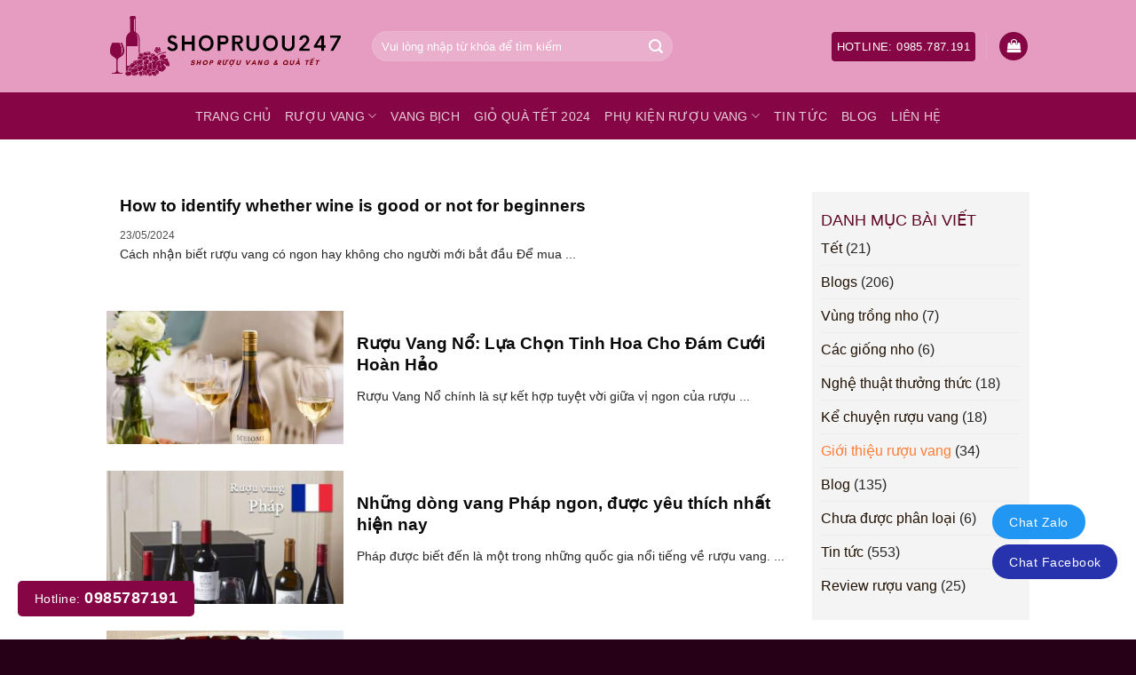

--- FILE ---
content_type: text/html; charset=UTF-8
request_url: https://shopruou247.com/category/gioi-thieu-ruou-vang/
body_size: 27697
content:
<!DOCTYPE html>
<html lang="vi" prefix="og: https://ogp.me/ns#" class="loading-site no-js">
<head>
	<meta charset="UTF-8" />
	<link rel="profile" href="https://gmpg.org/xfn/11" />
	<link rel="pingback" href="https://shopruou247.com/xmlrpc.php" />

	<script>(function(html){html.className = html.className.replace(/\bno-js\b/,'js')})(document.documentElement);</script>
<meta name="viewport" content="width=device-width, initial-scale=1" /><link rel="manifest" href="/pwa-manifest.json">
<link rel="apple-touch-icon" sizes="512x512" href="https://shopruou247.com/wp-content/uploads/2024/01/Capture.png">
<link rel="apple-touch-icon-precomposed" sizes="192x192" href="https://shopruou247.com/wp-content/uploads/2022/07/cropped-logo-shopruou247.png">

<!-- Tối ưu hóa công cụ tìm kiếm bởi Rank Math - https://rankmath.com/ -->
<title>Giới thiệu rượu vang - Shop Rượu 247</title>
<meta name="robots" content="follow, index, max-snippet:-1, max-video-preview:-1, max-image-preview:large"/>
<link rel="canonical" href="https://shopruou247.com/category/gioi-thieu-ruou-vang/" />
<link rel="next" href="https://shopruou247.com/category/gioi-thieu-ruou-vang/page/2/" />
<meta property="og:locale" content="vi_VN" />
<meta property="og:type" content="article" />
<meta property="og:title" content="Giới thiệu rượu vang - Shop Rượu 247" />
<meta property="og:url" content="https://shopruou247.com/category/gioi-thieu-ruou-vang/" />
<meta property="og:site_name" content="Shop Rượu 247" />
<meta property="og:image" content="https://shopruou247.com/wp-content/uploads/2022/06/cac-chai-ruou-vang-hang-san-manzano-noi-tieng.jpg" />
<meta property="og:image:secure_url" content="https://shopruou247.com/wp-content/uploads/2022/06/cac-chai-ruou-vang-hang-san-manzano-noi-tieng.jpg" />
<meta property="og:image:width" content="600" />
<meta property="og:image:height" content="400" />
<meta property="og:image:alt" content="Các chai rượu vang hãng San Manzano Nổi Tiếng" />
<meta property="og:image:type" content="image/jpeg" />
<meta name="twitter:card" content="summary_large_image" />
<meta name="twitter:title" content="Giới thiệu rượu vang - Shop Rượu 247" />
<meta name="twitter:image" content="https://shopruou247.com/wp-content/uploads/2022/06/cac-chai-ruou-vang-hang-san-manzano-noi-tieng.jpg" />
<meta name="twitter:label1" content="Bài viết" />
<meta name="twitter:data1" content="34" />
<script type="application/ld+json" class="rank-math-schema">{"@context":"https://schema.org","@graph":[{"@type":"Place","@id":"https://shopruou247.com/#place","address":{"@type":"PostalAddress","streetAddress":"134 Khu\u1ea5t Duy Ti\u1ebfn","addressLocality":"Thanh Xu\u00e2n","addressRegion":"H\u00e0 N\u1ed9i","postalCode":"100000","addressCountry":"VN"}},{"@type":"Organization","@id":"https://shopruou247.com/#organization","name":"Shop r\u01b0\u1ee3u 247","url":"https://shopruou247.com","email":"shopruouvang247@gmail.com","address":{"@type":"PostalAddress","streetAddress":"134 Khu\u1ea5t Duy Ti\u1ebfn","addressLocality":"Thanh Xu\u00e2n","addressRegion":"H\u00e0 N\u1ed9i","postalCode":"100000","addressCountry":"VN"},"logo":{"@type":"ImageObject","@id":"https://shopruou247.com/#logo","url":"https://shopruou247.com/wp-content/uploads/2024/03/fav.png","contentUrl":"https://shopruou247.com/wp-content/uploads/2024/03/fav.png","caption":"Shop R\u01b0\u1ee3u 247","inLanguage":"vi","width":"134","height":"134"},"contactPoint":[{"@type":"ContactPoint","telephone":"+84985787191","contactType":"customer support"}],"location":{"@id":"https://shopruou247.com/#place"}},{"@type":"WebSite","@id":"https://shopruou247.com/#website","url":"https://shopruou247.com","name":"Shop R\u01b0\u1ee3u 247","publisher":{"@id":"https://shopruou247.com/#organization"},"inLanguage":"vi"},{"@type":"BreadcrumbList","@id":"https://shopruou247.com/category/gioi-thieu-ruou-vang/#breadcrumb","itemListElement":[{"@type":"ListItem","position":"1","item":{"@id":"https://shopruou247.com","name":"Trang ch\u1ee7"}},{"@type":"ListItem","position":"2","item":{"@id":"https://shopruou247.com/category/gioi-thieu-ruou-vang/","name":"Gi\u1edbi thi\u1ec7u r\u01b0\u1ee3u vang"}}]},{"@type":"CollectionPage","@id":"https://shopruou247.com/category/gioi-thieu-ruou-vang/#webpage","url":"https://shopruou247.com/category/gioi-thieu-ruou-vang/","name":"Gi\u1edbi thi\u1ec7u r\u01b0\u1ee3u vang - Shop R\u01b0\u1ee3u 247","isPartOf":{"@id":"https://shopruou247.com/#website"},"inLanguage":"vi","breadcrumb":{"@id":"https://shopruou247.com/category/gioi-thieu-ruou-vang/#breadcrumb"}}]}</script>
<!-- /Plugin SEO WordPress Rank Math -->

<link rel='dns-prefetch' href='//www.googletagmanager.com' />
<link rel='prefetch' href='https://shopruou247.com/wp-content/themes/flatsome/assets/js/flatsome.js?ver=e2eddd6c228105dac048' />
<link rel='prefetch' href='https://shopruou247.com/wp-content/themes/flatsome/assets/js/chunk.slider.js?ver=3.20.4' />
<link rel='prefetch' href='https://shopruou247.com/wp-content/themes/flatsome/assets/js/chunk.popups.js?ver=3.20.4' />
<link rel='prefetch' href='https://shopruou247.com/wp-content/themes/flatsome/assets/js/chunk.tooltips.js?ver=3.20.4' />
<link rel='prefetch' href='https://shopruou247.com/wp-content/themes/flatsome/assets/js/woocommerce.js?ver=1c9be63d628ff7c3ff4c' />
<link rel="alternate" type="application/rss+xml" title="Dòng thông tin Shop Rượu 247 &raquo;" href="https://shopruou247.com/feed/" />
<link rel="alternate" type="application/rss+xml" title="Shop Rượu 247 &raquo; Dòng bình luận" href="https://shopruou247.com/comments/feed/" />
<link rel="alternate" type="application/rss+xml" title="Dòng thông tin danh mục Shop Rượu 247 &raquo; Giới thiệu rượu vang" href="https://shopruou247.com/category/gioi-thieu-ruou-vang/feed/" />
<link rel="preload" href="https://shopruou247.com/wp-content/uploads/2022/07/logo-shopruou247.png" as="image" />
<style id='wp-img-auto-sizes-contain-inline-css' type='text/css'>
img:is([sizes=auto i],[sizes^="auto," i]){contain-intrinsic-size:3000px 1500px}
/*# sourceURL=wp-img-auto-sizes-contain-inline-css */
</style>
<link rel='stylesheet' id='menu-icons-extra-css' href='https://shopruou247.com/wp-content/plugins/menu-icons/css/extra.min.css?ver=0.13.20' type='text/css' media='all' />
<style id='wp-emoji-styles-inline-css' type='text/css'>

	img.wp-smiley, img.emoji {
		display: inline !important;
		border: none !important;
		box-shadow: none !important;
		height: 1em !important;
		width: 1em !important;
		margin: 0 0.07em !important;
		vertical-align: -0.1em !important;
		background: none !important;
		padding: 0 !important;
	}
/*# sourceURL=wp-emoji-styles-inline-css */
</style>
<style id='wp-block-library-inline-css' type='text/css'>
:root{--wp-block-synced-color:#7a00df;--wp-block-synced-color--rgb:122,0,223;--wp-bound-block-color:var(--wp-block-synced-color);--wp-editor-canvas-background:#ddd;--wp-admin-theme-color:#007cba;--wp-admin-theme-color--rgb:0,124,186;--wp-admin-theme-color-darker-10:#006ba1;--wp-admin-theme-color-darker-10--rgb:0,107,160.5;--wp-admin-theme-color-darker-20:#005a87;--wp-admin-theme-color-darker-20--rgb:0,90,135;--wp-admin-border-width-focus:2px}@media (min-resolution:192dpi){:root{--wp-admin-border-width-focus:1.5px}}.wp-element-button{cursor:pointer}:root .has-very-light-gray-background-color{background-color:#eee}:root .has-very-dark-gray-background-color{background-color:#313131}:root .has-very-light-gray-color{color:#eee}:root .has-very-dark-gray-color{color:#313131}:root .has-vivid-green-cyan-to-vivid-cyan-blue-gradient-background{background:linear-gradient(135deg,#00d084,#0693e3)}:root .has-purple-crush-gradient-background{background:linear-gradient(135deg,#34e2e4,#4721fb 50%,#ab1dfe)}:root .has-hazy-dawn-gradient-background{background:linear-gradient(135deg,#faaca8,#dad0ec)}:root .has-subdued-olive-gradient-background{background:linear-gradient(135deg,#fafae1,#67a671)}:root .has-atomic-cream-gradient-background{background:linear-gradient(135deg,#fdd79a,#004a59)}:root .has-nightshade-gradient-background{background:linear-gradient(135deg,#330968,#31cdcf)}:root .has-midnight-gradient-background{background:linear-gradient(135deg,#020381,#2874fc)}:root{--wp--preset--font-size--normal:16px;--wp--preset--font-size--huge:42px}.has-regular-font-size{font-size:1em}.has-larger-font-size{font-size:2.625em}.has-normal-font-size{font-size:var(--wp--preset--font-size--normal)}.has-huge-font-size{font-size:var(--wp--preset--font-size--huge)}.has-text-align-center{text-align:center}.has-text-align-left{text-align:left}.has-text-align-right{text-align:right}.has-fit-text{white-space:nowrap!important}#end-resizable-editor-section{display:none}.aligncenter{clear:both}.items-justified-left{justify-content:flex-start}.items-justified-center{justify-content:center}.items-justified-right{justify-content:flex-end}.items-justified-space-between{justify-content:space-between}.screen-reader-text{border:0;clip-path:inset(50%);height:1px;margin:-1px;overflow:hidden;padding:0;position:absolute;width:1px;word-wrap:normal!important}.screen-reader-text:focus{background-color:#ddd;clip-path:none;color:#444;display:block;font-size:1em;height:auto;left:5px;line-height:normal;padding:15px 23px 14px;text-decoration:none;top:5px;width:auto;z-index:100000}html :where(.has-border-color){border-style:solid}html :where([style*=border-top-color]){border-top-style:solid}html :where([style*=border-right-color]){border-right-style:solid}html :where([style*=border-bottom-color]){border-bottom-style:solid}html :where([style*=border-left-color]){border-left-style:solid}html :where([style*=border-width]){border-style:solid}html :where([style*=border-top-width]){border-top-style:solid}html :where([style*=border-right-width]){border-right-style:solid}html :where([style*=border-bottom-width]){border-bottom-style:solid}html :where([style*=border-left-width]){border-left-style:solid}html :where(img[class*=wp-image-]){height:auto;max-width:100%}:where(figure){margin:0 0 1em}html :where(.is-position-sticky){--wp-admin--admin-bar--position-offset:var(--wp-admin--admin-bar--height,0px)}@media screen and (max-width:600px){html :where(.is-position-sticky){--wp-admin--admin-bar--position-offset:0px}}

/*# sourceURL=wp-block-library-inline-css */
</style><link rel='stylesheet' id='wc-blocks-style-css' href='https://shopruou247.com/wp-content/plugins/woocommerce/assets/client/blocks/wc-blocks.css?ver=wc-10.4.3' type='text/css' media='all' />
<style id='global-styles-inline-css' type='text/css'>
:root{--wp--preset--aspect-ratio--square: 1;--wp--preset--aspect-ratio--4-3: 4/3;--wp--preset--aspect-ratio--3-4: 3/4;--wp--preset--aspect-ratio--3-2: 3/2;--wp--preset--aspect-ratio--2-3: 2/3;--wp--preset--aspect-ratio--16-9: 16/9;--wp--preset--aspect-ratio--9-16: 9/16;--wp--preset--color--black: #000000;--wp--preset--color--cyan-bluish-gray: #abb8c3;--wp--preset--color--white: #ffffff;--wp--preset--color--pale-pink: #f78da7;--wp--preset--color--vivid-red: #cf2e2e;--wp--preset--color--luminous-vivid-orange: #ff6900;--wp--preset--color--luminous-vivid-amber: #fcb900;--wp--preset--color--light-green-cyan: #7bdcb5;--wp--preset--color--vivid-green-cyan: #00d084;--wp--preset--color--pale-cyan-blue: #8ed1fc;--wp--preset--color--vivid-cyan-blue: #0693e3;--wp--preset--color--vivid-purple: #9b51e0;--wp--preset--color--primary: #860544;--wp--preset--color--secondary: #e82a80;--wp--preset--color--success: #627D47;--wp--preset--color--alert: #b20000;--wp--preset--gradient--vivid-cyan-blue-to-vivid-purple: linear-gradient(135deg,rgb(6,147,227) 0%,rgb(155,81,224) 100%);--wp--preset--gradient--light-green-cyan-to-vivid-green-cyan: linear-gradient(135deg,rgb(122,220,180) 0%,rgb(0,208,130) 100%);--wp--preset--gradient--luminous-vivid-amber-to-luminous-vivid-orange: linear-gradient(135deg,rgb(252,185,0) 0%,rgb(255,105,0) 100%);--wp--preset--gradient--luminous-vivid-orange-to-vivid-red: linear-gradient(135deg,rgb(255,105,0) 0%,rgb(207,46,46) 100%);--wp--preset--gradient--very-light-gray-to-cyan-bluish-gray: linear-gradient(135deg,rgb(238,238,238) 0%,rgb(169,184,195) 100%);--wp--preset--gradient--cool-to-warm-spectrum: linear-gradient(135deg,rgb(74,234,220) 0%,rgb(151,120,209) 20%,rgb(207,42,186) 40%,rgb(238,44,130) 60%,rgb(251,105,98) 80%,rgb(254,248,76) 100%);--wp--preset--gradient--blush-light-purple: linear-gradient(135deg,rgb(255,206,236) 0%,rgb(152,150,240) 100%);--wp--preset--gradient--blush-bordeaux: linear-gradient(135deg,rgb(254,205,165) 0%,rgb(254,45,45) 50%,rgb(107,0,62) 100%);--wp--preset--gradient--luminous-dusk: linear-gradient(135deg,rgb(255,203,112) 0%,rgb(199,81,192) 50%,rgb(65,88,208) 100%);--wp--preset--gradient--pale-ocean: linear-gradient(135deg,rgb(255,245,203) 0%,rgb(182,227,212) 50%,rgb(51,167,181) 100%);--wp--preset--gradient--electric-grass: linear-gradient(135deg,rgb(202,248,128) 0%,rgb(113,206,126) 100%);--wp--preset--gradient--midnight: linear-gradient(135deg,rgb(2,3,129) 0%,rgb(40,116,252) 100%);--wp--preset--font-size--small: 13px;--wp--preset--font-size--medium: 20px;--wp--preset--font-size--large: 36px;--wp--preset--font-size--x-large: 42px;--wp--preset--spacing--20: 0.44rem;--wp--preset--spacing--30: 0.67rem;--wp--preset--spacing--40: 1rem;--wp--preset--spacing--50: 1.5rem;--wp--preset--spacing--60: 2.25rem;--wp--preset--spacing--70: 3.38rem;--wp--preset--spacing--80: 5.06rem;--wp--preset--shadow--natural: 6px 6px 9px rgba(0, 0, 0, 0.2);--wp--preset--shadow--deep: 12px 12px 50px rgba(0, 0, 0, 0.4);--wp--preset--shadow--sharp: 6px 6px 0px rgba(0, 0, 0, 0.2);--wp--preset--shadow--outlined: 6px 6px 0px -3px rgb(255, 255, 255), 6px 6px rgb(0, 0, 0);--wp--preset--shadow--crisp: 6px 6px 0px rgb(0, 0, 0);}:where(body) { margin: 0; }.wp-site-blocks > .alignleft { float: left; margin-right: 2em; }.wp-site-blocks > .alignright { float: right; margin-left: 2em; }.wp-site-blocks > .aligncenter { justify-content: center; margin-left: auto; margin-right: auto; }:where(.is-layout-flex){gap: 0.5em;}:where(.is-layout-grid){gap: 0.5em;}.is-layout-flow > .alignleft{float: left;margin-inline-start: 0;margin-inline-end: 2em;}.is-layout-flow > .alignright{float: right;margin-inline-start: 2em;margin-inline-end: 0;}.is-layout-flow > .aligncenter{margin-left: auto !important;margin-right: auto !important;}.is-layout-constrained > .alignleft{float: left;margin-inline-start: 0;margin-inline-end: 2em;}.is-layout-constrained > .alignright{float: right;margin-inline-start: 2em;margin-inline-end: 0;}.is-layout-constrained > .aligncenter{margin-left: auto !important;margin-right: auto !important;}.is-layout-constrained > :where(:not(.alignleft):not(.alignright):not(.alignfull)){margin-left: auto !important;margin-right: auto !important;}body .is-layout-flex{display: flex;}.is-layout-flex{flex-wrap: wrap;align-items: center;}.is-layout-flex > :is(*, div){margin: 0;}body .is-layout-grid{display: grid;}.is-layout-grid > :is(*, div){margin: 0;}body{padding-top: 0px;padding-right: 0px;padding-bottom: 0px;padding-left: 0px;}a:where(:not(.wp-element-button)){text-decoration: none;}:root :where(.wp-element-button, .wp-block-button__link){background-color: #32373c;border-width: 0;color: #fff;font-family: inherit;font-size: inherit;font-style: inherit;font-weight: inherit;letter-spacing: inherit;line-height: inherit;padding-top: calc(0.667em + 2px);padding-right: calc(1.333em + 2px);padding-bottom: calc(0.667em + 2px);padding-left: calc(1.333em + 2px);text-decoration: none;text-transform: inherit;}.has-black-color{color: var(--wp--preset--color--black) !important;}.has-cyan-bluish-gray-color{color: var(--wp--preset--color--cyan-bluish-gray) !important;}.has-white-color{color: var(--wp--preset--color--white) !important;}.has-pale-pink-color{color: var(--wp--preset--color--pale-pink) !important;}.has-vivid-red-color{color: var(--wp--preset--color--vivid-red) !important;}.has-luminous-vivid-orange-color{color: var(--wp--preset--color--luminous-vivid-orange) !important;}.has-luminous-vivid-amber-color{color: var(--wp--preset--color--luminous-vivid-amber) !important;}.has-light-green-cyan-color{color: var(--wp--preset--color--light-green-cyan) !important;}.has-vivid-green-cyan-color{color: var(--wp--preset--color--vivid-green-cyan) !important;}.has-pale-cyan-blue-color{color: var(--wp--preset--color--pale-cyan-blue) !important;}.has-vivid-cyan-blue-color{color: var(--wp--preset--color--vivid-cyan-blue) !important;}.has-vivid-purple-color{color: var(--wp--preset--color--vivid-purple) !important;}.has-primary-color{color: var(--wp--preset--color--primary) !important;}.has-secondary-color{color: var(--wp--preset--color--secondary) !important;}.has-success-color{color: var(--wp--preset--color--success) !important;}.has-alert-color{color: var(--wp--preset--color--alert) !important;}.has-black-background-color{background-color: var(--wp--preset--color--black) !important;}.has-cyan-bluish-gray-background-color{background-color: var(--wp--preset--color--cyan-bluish-gray) !important;}.has-white-background-color{background-color: var(--wp--preset--color--white) !important;}.has-pale-pink-background-color{background-color: var(--wp--preset--color--pale-pink) !important;}.has-vivid-red-background-color{background-color: var(--wp--preset--color--vivid-red) !important;}.has-luminous-vivid-orange-background-color{background-color: var(--wp--preset--color--luminous-vivid-orange) !important;}.has-luminous-vivid-amber-background-color{background-color: var(--wp--preset--color--luminous-vivid-amber) !important;}.has-light-green-cyan-background-color{background-color: var(--wp--preset--color--light-green-cyan) !important;}.has-vivid-green-cyan-background-color{background-color: var(--wp--preset--color--vivid-green-cyan) !important;}.has-pale-cyan-blue-background-color{background-color: var(--wp--preset--color--pale-cyan-blue) !important;}.has-vivid-cyan-blue-background-color{background-color: var(--wp--preset--color--vivid-cyan-blue) !important;}.has-vivid-purple-background-color{background-color: var(--wp--preset--color--vivid-purple) !important;}.has-primary-background-color{background-color: var(--wp--preset--color--primary) !important;}.has-secondary-background-color{background-color: var(--wp--preset--color--secondary) !important;}.has-success-background-color{background-color: var(--wp--preset--color--success) !important;}.has-alert-background-color{background-color: var(--wp--preset--color--alert) !important;}.has-black-border-color{border-color: var(--wp--preset--color--black) !important;}.has-cyan-bluish-gray-border-color{border-color: var(--wp--preset--color--cyan-bluish-gray) !important;}.has-white-border-color{border-color: var(--wp--preset--color--white) !important;}.has-pale-pink-border-color{border-color: var(--wp--preset--color--pale-pink) !important;}.has-vivid-red-border-color{border-color: var(--wp--preset--color--vivid-red) !important;}.has-luminous-vivid-orange-border-color{border-color: var(--wp--preset--color--luminous-vivid-orange) !important;}.has-luminous-vivid-amber-border-color{border-color: var(--wp--preset--color--luminous-vivid-amber) !important;}.has-light-green-cyan-border-color{border-color: var(--wp--preset--color--light-green-cyan) !important;}.has-vivid-green-cyan-border-color{border-color: var(--wp--preset--color--vivid-green-cyan) !important;}.has-pale-cyan-blue-border-color{border-color: var(--wp--preset--color--pale-cyan-blue) !important;}.has-vivid-cyan-blue-border-color{border-color: var(--wp--preset--color--vivid-cyan-blue) !important;}.has-vivid-purple-border-color{border-color: var(--wp--preset--color--vivid-purple) !important;}.has-primary-border-color{border-color: var(--wp--preset--color--primary) !important;}.has-secondary-border-color{border-color: var(--wp--preset--color--secondary) !important;}.has-success-border-color{border-color: var(--wp--preset--color--success) !important;}.has-alert-border-color{border-color: var(--wp--preset--color--alert) !important;}.has-vivid-cyan-blue-to-vivid-purple-gradient-background{background: var(--wp--preset--gradient--vivid-cyan-blue-to-vivid-purple) !important;}.has-light-green-cyan-to-vivid-green-cyan-gradient-background{background: var(--wp--preset--gradient--light-green-cyan-to-vivid-green-cyan) !important;}.has-luminous-vivid-amber-to-luminous-vivid-orange-gradient-background{background: var(--wp--preset--gradient--luminous-vivid-amber-to-luminous-vivid-orange) !important;}.has-luminous-vivid-orange-to-vivid-red-gradient-background{background: var(--wp--preset--gradient--luminous-vivid-orange-to-vivid-red) !important;}.has-very-light-gray-to-cyan-bluish-gray-gradient-background{background: var(--wp--preset--gradient--very-light-gray-to-cyan-bluish-gray) !important;}.has-cool-to-warm-spectrum-gradient-background{background: var(--wp--preset--gradient--cool-to-warm-spectrum) !important;}.has-blush-light-purple-gradient-background{background: var(--wp--preset--gradient--blush-light-purple) !important;}.has-blush-bordeaux-gradient-background{background: var(--wp--preset--gradient--blush-bordeaux) !important;}.has-luminous-dusk-gradient-background{background: var(--wp--preset--gradient--luminous-dusk) !important;}.has-pale-ocean-gradient-background{background: var(--wp--preset--gradient--pale-ocean) !important;}.has-electric-grass-gradient-background{background: var(--wp--preset--gradient--electric-grass) !important;}.has-midnight-gradient-background{background: var(--wp--preset--gradient--midnight) !important;}.has-small-font-size{font-size: var(--wp--preset--font-size--small) !important;}.has-medium-font-size{font-size: var(--wp--preset--font-size--medium) !important;}.has-large-font-size{font-size: var(--wp--preset--font-size--large) !important;}.has-x-large-font-size{font-size: var(--wp--preset--font-size--x-large) !important;}
/*# sourceURL=global-styles-inline-css */
</style>

<style id='age-gate-custom-inline-css' type='text/css'>
:root{--ag-background-color: rgba(0,0,0,1);--ag-background-image-position: center center;--ag-background-image-opacity: 1;--ag-form-background: rgba(255,255,255,1);--ag-text-color: #000000;--ag-blur: 5px;}
/*# sourceURL=age-gate-custom-inline-css */
</style>
<link rel='stylesheet' id='age-gate-css' href='https://shopruou247.com/wp-content/plugins/age-gate/dist/main.css?ver=3.7.2' type='text/css' media='all' />
<style id='age-gate-options-inline-css' type='text/css'>
:root{--ag-background-color: rgba(0,0,0,1);--ag-background-image-position: center center;--ag-background-image-opacity: 1;--ag-form-background: rgba(255,255,255,1);--ag-text-color: #000000;--ag-blur: 5px;}
/*# sourceURL=age-gate-options-inline-css */
</style>
<link rel='stylesheet' id='devvn-quickbuy-style-css' href='https://shopruou247.com/wp-content/plugins/devvn-quick-buy/css/devvn-quick-buy.css?ver=2.0.0' type='text/css' media='all' />
<link rel='stylesheet' id='magnific-popup-css' href='https://shopruou247.com/wp-content/plugins/devvn-woocommerce-reviews/library/magnific-popup/magnific-popup.css?ver=1.6.3' type='text/css' media='all' />
<link rel='stylesheet' id='devvn-comment-style-css' href='https://shopruou247.com/wp-content/plugins/devvn-woocommerce-reviews/css/devvn-post-comment.css?ver=1.6.3' type='text/css' media='all' />
<link rel='stylesheet' id='owl.carousel-css' href='https://shopruou247.com/wp-content/plugins/devvn-woocommerce-reviews/library/owl/assets/owl.carousel.min.css?ver=1.6.3' type='text/css' media='all' />
<link rel='stylesheet' id='devvn-shortcode-reviews-style-css' href='https://shopruou247.com/wp-content/plugins/devvn-woocommerce-reviews/css/devvn-shortcode-reviews.css?ver=1.6.3' type='text/css' media='all' />
<style id='woocommerce-inline-inline-css' type='text/css'>
.woocommerce form .form-row .required { visibility: visible; }
/*# sourceURL=woocommerce-inline-inline-css */
</style>
<link rel='stylesheet' id='pwb-styles-frontend-css' href='https://shopruou247.com/wp-content/plugins/perfect-woocommerce-brands/build/frontend/css/style.css?ver=3.6.8' type='text/css' media='all' />
<link rel='stylesheet' id='pwaforwp-style-css' href='https://shopruou247.com/wp-content/plugins/pwa-for-wp/assets/css/pwaforwp-main.min.css?ver=1.7.82' type='text/css' media='all' />
<link rel='stylesheet' id='flatsome-main-css' href='https://shopruou247.com/wp-content/themes/flatsome/assets/css/flatsome.css?ver=3.20.4' type='text/css' media='all' />
<style id='flatsome-main-inline-css' type='text/css'>
@font-face {
				font-family: "fl-icons";
				font-display: block;
				src: url(https://shopruou247.com/wp-content/themes/flatsome/assets/css/icons/fl-icons.eot?v=3.20.4);
				src:
					url(https://shopruou247.com/wp-content/themes/flatsome/assets/css/icons/fl-icons.eot#iefix?v=3.20.4) format("embedded-opentype"),
					url(https://shopruou247.com/wp-content/themes/flatsome/assets/css/icons/fl-icons.woff2?v=3.20.4) format("woff2"),
					url(https://shopruou247.com/wp-content/themes/flatsome/assets/css/icons/fl-icons.ttf?v=3.20.4) format("truetype"),
					url(https://shopruou247.com/wp-content/themes/flatsome/assets/css/icons/fl-icons.woff?v=3.20.4) format("woff"),
					url(https://shopruou247.com/wp-content/themes/flatsome/assets/css/icons/fl-icons.svg?v=3.20.4#fl-icons) format("svg");
			}
/*# sourceURL=flatsome-main-inline-css */
</style>
<link rel='stylesheet' id='flatsome-shop-css' href='https://shopruou247.com/wp-content/themes/flatsome/assets/css/flatsome-shop.css?ver=3.20.4' type='text/css' media='all' />
<link rel='stylesheet' id='flatsome-style-css' href='https://shopruou247.com/wp-content/themes/shop-ruou/style.css?ver=3.0' type='text/css' media='all' />
<script type="text/template" id="tmpl-variation-template">
	<div class="woocommerce-variation-description">{{{ data.variation.variation_description }}}</div>
	<div class="woocommerce-variation-price">{{{ data.variation.price_html }}}</div>
	<div class="woocommerce-variation-availability">{{{ data.variation.availability_html }}}</div>
</script>
<script type="text/template" id="tmpl-unavailable-variation-template">
	<p role="alert">Rất tiếc, sản phẩm này hiện không tồn tại. Hãy chọn một phương thức kết hợp khác.</p>
</script>
<script type="text/javascript" id="woocommerce-google-analytics-integration-gtag-js-after">
/* <![CDATA[ */
/* Google Analytics for WooCommerce (gtag.js) */
					window.dataLayer = window.dataLayer || [];
					function gtag(){dataLayer.push(arguments);}
					// Set up default consent state.
					for ( const mode of [{"analytics_storage":"denied","ad_storage":"denied","ad_user_data":"denied","ad_personalization":"denied","region":["AT","BE","BG","HR","CY","CZ","DK","EE","FI","FR","DE","GR","HU","IS","IE","IT","LV","LI","LT","LU","MT","NL","NO","PL","PT","RO","SK","SI","ES","SE","GB","CH"]}] || [] ) {
						gtag( "consent", "default", { "wait_for_update": 500, ...mode } );
					}
					gtag("js", new Date());
					gtag("set", "developer_id.dOGY3NW", true);
					gtag("config", "G-R4VYR0F32E", {"track_404":true,"allow_google_signals":true,"logged_in":false,"linker":{"domains":[],"allow_incoming":false},"custom_map":{"dimension1":"logged_in"}});
//# sourceURL=woocommerce-google-analytics-integration-gtag-js-after
/* ]]> */
</script>
<script type="text/javascript" src="https://shopruou247.com/wp-includes/js/jquery/jquery.min.js?ver=3.7.1" id="jquery-core-js"></script>
<script type="text/javascript" src="https://shopruou247.com/wp-includes/js/jquery/jquery-migrate.min.js?ver=3.4.1" id="jquery-migrate-js"></script>
<script type="text/javascript" id="jquery-js-after">
/* <![CDATA[ */
if (typeof (window.wpfReadyList) == "undefined") {
			var v = jQuery.fn.jquery;
			if (v && parseInt(v) >= 3 && window.self === window.top) {
				var readyList=[];
				window.originalReadyMethod = jQuery.fn.ready;
				jQuery.fn.ready = function(){
					if(arguments.length && arguments.length > 0 && typeof arguments[0] === "function") {
						readyList.push({"c": this, "a": arguments});
					}
					return window.originalReadyMethod.apply( this, arguments );
				};
				window.wpfReadyList = readyList;
			}}
//# sourceURL=jquery-js-after
/* ]]> */
</script>
<script type="text/javascript" src="https://shopruou247.com/wp-includes/js/underscore.min.js?ver=1.13.7" id="underscore-js"></script>
<script type="text/javascript" id="wp-util-js-extra">
/* <![CDATA[ */
var _wpUtilSettings = {"ajax":{"url":"/wp-admin/admin-ajax.php"}};
//# sourceURL=wp-util-js-extra
/* ]]> */
</script>
<script type="text/javascript" src="https://shopruou247.com/wp-includes/js/wp-util.min.js?ver=8af0b383fc952a4221d97f891ca45281" id="wp-util-js"></script>
<script type="text/javascript" src="https://shopruou247.com/wp-content/plugins/woocommerce/assets/js/jquery-blockui/jquery.blockUI.min.js?ver=2.7.0-wc.10.4.3" id="wc-jquery-blockui-js" data-wp-strategy="defer"></script>
<script type="text/javascript" id="wc-add-to-cart-js-extra">
/* <![CDATA[ */
var wc_add_to_cart_params = {"ajax_url":"/wp-admin/admin-ajax.php","wc_ajax_url":"/?wc-ajax=%%endpoint%%","i18n_view_cart":"Xem gi\u1ecf h\u00e0ng","cart_url":"https://shopruou247.com/gio-hang/","is_cart":"","cart_redirect_after_add":"no"};
//# sourceURL=wc-add-to-cart-js-extra
/* ]]> */
</script>
<script type="text/javascript" src="https://shopruou247.com/wp-content/plugins/woocommerce/assets/js/frontend/add-to-cart.min.js?ver=10.4.3" id="wc-add-to-cart-js" defer="defer" data-wp-strategy="defer"></script>
<script type="text/javascript" src="https://shopruou247.com/wp-content/plugins/woocommerce/assets/js/js-cookie/js.cookie.min.js?ver=2.1.4-wc.10.4.3" id="wc-js-cookie-js" data-wp-strategy="defer"></script>

<!-- Đoạn mã Google tag (gtag.js) được thêm bởi Site Kit -->
<!-- Đoạn mã Google Analytics được thêm bởi Site Kit -->
<script type="text/javascript" src="https://www.googletagmanager.com/gtag/js?id=G-R4VYR0F32E" id="google_gtagjs-js" async></script>
<script type="text/javascript" id="google_gtagjs-js-after">
/* <![CDATA[ */
window.dataLayer = window.dataLayer || [];function gtag(){dataLayer.push(arguments);}
gtag("set","linker",{"domains":["shopruou247.com"]});
gtag("js", new Date());
gtag("set", "developer_id.dZTNiMT", true);
gtag("config", "G-R4VYR0F32E");
//# sourceURL=google_gtagjs-js-after
/* ]]> */
</script>
<link rel="https://api.w.org/" href="https://shopruou247.com/wp-json/" /><link rel="alternate" title="JSON" type="application/json" href="https://shopruou247.com/wp-json/wp/v2/categories/68" /><link rel="EditURI" type="application/rsd+xml" title="RSD" href="https://shopruou247.com/xmlrpc.php?rsd" />
<meta name="generator" content="Site Kit by Google 1.168.0" /><!-- Google tag (gtag.js) -->
<script async src="https://www.googletagmanager.com/gtag/js?id=G-R4VYR0F32E"></script>
<script>
  window.dataLayer = window.dataLayer || [];
  function gtag(){dataLayer.push(arguments);}
  gtag('js', new Date());

  gtag('config', 'G-R4VYR0F32E');
</script>
<!-- Google Tag Manager -->
<script>(function(w,d,s,l,i){w[l]=w[l]||[];w[l].push({'gtm.start':
new Date().getTime(),event:'gtm.js'});var f=d.getElementsByTagName(s)[0],
j=d.createElement(s),dl=l!='dataLayer'?'&l='+l:'';j.async=true;j.src=
'https://www.googletagmanager.com/gtm.js?id='+i+dl;f.parentNode.insertBefore(j,f);
})(window,document,'script','dataLayer','GTM-5Q3W57W');</script>
<!-- End Google Tag Manager -->
<meta name='dmca-site-verification' content='Vk5JZmxDQVB4b3pkYjhWZmdqQmI5QT090' />
<meta name="facebook-domain-verification" content="oykhyh0hxutpu0u16v3lw6v2z06dyi" />	<noscript><style>.woocommerce-product-gallery{ opacity: 1 !important; }</style></noscript>
	<link rel="icon" href="https://shopruou247.com/wp-content/uploads/2022/07/cropped-logo-shopruou247-32x32.png" sizes="32x32" />
<link rel="icon" href="https://shopruou247.com/wp-content/uploads/2022/07/cropped-logo-shopruou247-192x192.png" sizes="192x192" />
<meta name="msapplication-TileImage" content="https://shopruou247.com/wp-content/uploads/2022/07/cropped-logo-shopruou247-270x270.png" />
<meta name="pwaforwp" content="wordpress-plugin"/>
        <meta name="theme-color" content="#D5E0EB">
        <meta name="apple-mobile-web-app-title" content="Rượu Vang - Shop Rượu Vang - Shop Rượu 247">
        <meta name="application-name" content="Rượu Vang - Shop Rượu Vang - Shop Rượu 247">
        <meta name="apple-mobile-web-app-capable" content="yes">
        <meta name="apple-mobile-web-app-status-bar-style" content="default">
        <meta name="mobile-web-app-capable" content="yes">
        <meta name="apple-touch-fullscreen" content="yes">
<link rel="apple-touch-icon" sizes="192x192" href="https://shopruou247.com/wp-content/uploads/2022/07/cropped-logo-shopruou247.png">
<link rel="apple-touch-icon" sizes="512x512" href="https://shopruou247.com/wp-content/uploads/2022/07/cropped-logo-shopruou247.png">
<style id="custom-css" type="text/css">:root {--primary-color: #860544;--fs-color-primary: #860544;--fs-color-secondary: #e82a80;--fs-color-success: #627D47;--fs-color-alert: #b20000;--fs-color-base: #262626;--fs-experimental-link-color: #211103;--fs-experimental-link-color-hover: #111;}.tooltipster-base {--tooltip-color: #fff;--tooltip-bg-color: #000;}.off-canvas-right .mfp-content, .off-canvas-left .mfp-content {--drawer-width: 300px;}.off-canvas .mfp-content.off-canvas-cart {--drawer-width: 360px;}.container-width, .full-width .ubermenu-nav, .container, .row{max-width: 1070px}.row.row-collapse{max-width: 1040px}.row.row-small{max-width: 1062.5px}.row.row-large{max-width: 1100px}.header-main{height: 104px}#logo img{max-height: 104px}#logo{width:269px;}.header-bottom{min-height: 53px}.header-top{min-height: 35px}.transparent .header-main{height: 30px}.transparent #logo img{max-height: 30px}.has-transparent + .page-title:first-of-type,.has-transparent + #main > .page-title,.has-transparent + #main > div > .page-title,.has-transparent + #main .page-header-wrapper:first-of-type .page-title{padding-top: 80px;}.header.show-on-scroll,.stuck .header-main{height:82px!important}.stuck #logo img{max-height: 82px!important}.search-form{ width: 66%;}.header-bg-color {background-color: #e59cc0}.header-bottom {background-color: #860544}.header-main .nav > li > a{line-height: 16px }.stuck .header-main .nav > li > a{line-height: 6px }.header-bottom-nav > li > a{line-height: 16px }@media (max-width: 549px) {.header-main{height: 70px}#logo img{max-height: 70px}}.main-menu-overlay{background-color: #3d0027}.header-top{background-color:#ce0e54!important;}h1,h2,h3,h4,h5,h6,.heading-font{color: #0a0a0a;}.has-equal-box-heights .box-image {padding-top: 100%;}.star-rating span:before,.star-rating:before, .woocommerce-page .star-rating:before, .stars a:hover:after, .stars a.active:after{color: #f5a622}@media screen and (min-width: 550px){.products .box-vertical .box-image{min-width: 247px!important;width: 247px!important;}}.absolute-footer, html{background-color: #250016}.page-title-small + main .product-container > .row{padding-top:0;}.nav-vertical-fly-out > li + li {border-top-width: 1px; border-top-style: solid;}.label-new.menu-item > a:after{content:"Mới";}.label-hot.menu-item > a:after{content:"Nổi bật";}.label-sale.menu-item > a:after{content:"Giảm giá";}.label-popular.menu-item > a:after{content:"Phổ biến";}</style><style id="kirki-inline-styles"></style></head>

<body data-rsssl=1 class="archive category category-gioi-thieu-ruou-vang category-68 wp-theme-flatsome wp-child-theme-shop-ruou theme-flatsome woocommerce-no-js lightbox nav-dropdown-has-arrow nav-dropdown-has-shadow nav-dropdown-has-border mobile-submenu-toggle">

<!-- Google Tag Manager (noscript) -->
<noscript><iframe src="https://www.googletagmanager.com/ns.html?id=GTM-5Q3W57W"
height="0" width="0" style="display:none;visibility:hidden"></iframe></noscript>
<!-- End Google Tag Manager (noscript) -->
<a class="skip-link screen-reader-text" href="#main">Bỏ qua nội dung</a>

<div id="wrapper">

	
	<header id="header" class="header has-sticky sticky-jump">
		<div class="header-wrapper">
			<div id="masthead" class="header-main nav-dark">
      <div class="header-inner flex-row container logo-left medium-logo-center" role="navigation">

          <!-- Logo -->
          <div id="logo" class="flex-col logo">
            
<!-- Header logo -->
<a href="https://shopruou247.com/" title="Shop Rượu 247" rel="home">
		<img width="500" height="128" src="https://shopruou247.com/wp-content/uploads/2022/07/logo-shopruou247.png" class="header_logo header-logo" alt="Shop Rượu 247"/><img  width="500" height="128" src="https://shopruou247.com/wp-content/uploads/2022/07/logo-shopruou247.png" class="header-logo-dark" alt="Shop Rượu 247"/></a>
          </div>

          <!-- Mobile Left Elements -->
          <div class="flex-col show-for-medium flex-left">
            <ul class="mobile-nav nav nav-left ">
              <li class="nav-icon has-icon">
  <div class="header-button">			<a href="#" data-open="#main-menu" data-pos="left" data-bg="main-menu-overlay" data-color="dark" class="icon primary button circle is-small" aria-label="Menu" aria-controls="main-menu" aria-expanded="false">
		
		  <i class="icon-menu" aria-hidden="true"></i>		 
		  		</a>
		 </div> </li>            </ul>
          </div>

          <!-- Left Elements -->
          <div class="flex-col hide-for-medium flex-left
            flex-grow">
            <ul class="header-nav header-nav-main nav nav-left  nav-spacing-small nav-uppercase" >
              <li class="header-search-form search-form html relative has-icon">
	<div class="header-search-form-wrapper">
		<div class="searchform-wrapper ux-search-box relative form-flat is-normal"><form role="search" method="get" class="searchform" action="https://shopruou247.com/">
	<div class="flex-row relative">
						<div class="flex-col flex-grow">
			<label class="screen-reader-text" for="woocommerce-product-search-field-0">Tìm kiếm:</label>
			<input type="search" id="woocommerce-product-search-field-0" class="search-field mb-0" placeholder="Vui lòng nhập từ khóa để tìm kiếm" value="" name="s" />
			<input type="hidden" name="post_type" value="product" />
					</div>
		<div class="flex-col">
			<button type="submit" value="Tìm kiếm" class="ux-search-submit submit-button secondary button  icon mb-0" aria-label="Gửi">
				<i class="icon-search" aria-hidden="true"></i>			</button>
		</div>
	</div>
	<div class="live-search-results text-left z-top"></div>
</form>
</div>	</div>
</li>
            </ul>
          </div>

          <!-- Right Elements -->
          <div class="flex-col hide-for-medium flex-right">
            <ul class="header-nav header-nav-main nav nav-right  nav-spacing-small nav-uppercase">
              <li class="html header-button-1">
	<div class="header-button">
		<a href="tel:0985787191" target="_blank" class="button primary" rel="noopener" style="border-radius:4px;">
		<span>Hotline: 0985.787.191</span>
	</a>
	</div>
</li>
<li class="header-divider"></li><li class="cart-item has-icon has-dropdown">
<div class="header-button">
<a href="https://shopruou247.com/gio-hang/" class="header-cart-link nav-top-link icon primary button circle is-small" title="Giỏ hàng" aria-label="Xem giỏ hàng" aria-expanded="false" aria-haspopup="true" role="button" data-flatsome-role-button>


    <i class="icon-shopping-bag" aria-hidden="true" data-icon-label="0"></i>  </a>
</div>
 <ul class="nav-dropdown nav-dropdown-default">
    <li class="html widget_shopping_cart">
      <div class="widget_shopping_cart_content">
        

	<div class="ux-mini-cart-empty flex flex-row-col text-center pt pb">
				<div class="ux-mini-cart-empty-icon">
			<svg aria-hidden="true" xmlns="http://www.w3.org/2000/svg" viewBox="0 0 17 19" style="opacity:.1;height:80px;">
				<path d="M8.5 0C6.7 0 5.3 1.2 5.3 2.7v2H2.1c-.3 0-.6.3-.7.7L0 18.2c0 .4.2.8.6.8h15.7c.4 0 .7-.3.7-.7v-.1L15.6 5.4c0-.3-.3-.6-.7-.6h-3.2v-2c0-1.6-1.4-2.8-3.2-2.8zM6.7 2.7c0-.8.8-1.4 1.8-1.4s1.8.6 1.8 1.4v2H6.7v-2zm7.5 3.4 1.3 11.5h-14L2.8 6.1h2.5v1.4c0 .4.3.7.7.7.4 0 .7-.3.7-.7V6.1h3.5v1.4c0 .4.3.7.7.7s.7-.3.7-.7V6.1h2.6z" fill-rule="evenodd" clip-rule="evenodd" fill="currentColor"></path>
			</svg>
		</div>
				<p class="woocommerce-mini-cart__empty-message empty">Chưa có sản phẩm trong giỏ hàng.</p>
					<p class="return-to-shop">
				<a class="button primary wc-backward" href="https://shopruou247.com/mua/">
					Quay trở lại cửa hàng				</a>
			</p>
				</div>


      </div>
    </li>
     </ul>

</li>
            </ul>
          </div>

          <!-- Mobile Right Elements -->
          <div class="flex-col show-for-medium flex-right">
            <ul class="mobile-nav nav nav-right ">
              <li class="cart-item has-icon">

<div class="header-button">
		<a href="https://shopruou247.com/gio-hang/" class="header-cart-link nav-top-link icon primary button circle is-small off-canvas-toggle" title="Giỏ hàng" aria-label="Xem giỏ hàng" aria-expanded="false" aria-haspopup="dialog" role="button" data-open="#cart-popup" data-class="off-canvas-cart" data-pos="right" aria-controls="cart-popup" data-flatsome-role-button>

  	<i class="icon-shopping-bag" aria-hidden="true" data-icon-label="0"></i>  </a>
</div>

  <!-- Cart Sidebar Popup -->
  <div id="cart-popup" class="mfp-hide">
  <div class="cart-popup-inner inner-padding cart-popup-inner--sticky">
      <div class="cart-popup-title text-center">
          <span class="heading-font uppercase">Giỏ hàng</span>
          <div class="is-divider"></div>
      </div>
	  <div class="widget_shopping_cart">
		  <div class="widget_shopping_cart_content">
			  

	<div class="ux-mini-cart-empty flex flex-row-col text-center pt pb">
				<div class="ux-mini-cart-empty-icon">
			<svg aria-hidden="true" xmlns="http://www.w3.org/2000/svg" viewBox="0 0 17 19" style="opacity:.1;height:80px;">
				<path d="M8.5 0C6.7 0 5.3 1.2 5.3 2.7v2H2.1c-.3 0-.6.3-.7.7L0 18.2c0 .4.2.8.6.8h15.7c.4 0 .7-.3.7-.7v-.1L15.6 5.4c0-.3-.3-.6-.7-.6h-3.2v-2c0-1.6-1.4-2.8-3.2-2.8zM6.7 2.7c0-.8.8-1.4 1.8-1.4s1.8.6 1.8 1.4v2H6.7v-2zm7.5 3.4 1.3 11.5h-14L2.8 6.1h2.5v1.4c0 .4.3.7.7.7.4 0 .7-.3.7-.7V6.1h3.5v1.4c0 .4.3.7.7.7s.7-.3.7-.7V6.1h2.6z" fill-rule="evenodd" clip-rule="evenodd" fill="currentColor"></path>
			</svg>
		</div>
				<p class="woocommerce-mini-cart__empty-message empty">Chưa có sản phẩm trong giỏ hàng.</p>
					<p class="return-to-shop">
				<a class="button primary wc-backward" href="https://shopruou247.com/mua/">
					Quay trở lại cửa hàng				</a>
			</p>
				</div>


		  </div>
	  </div>
               </div>
  </div>

</li>
            </ul>
          </div>

      </div>

      </div>
<div id="wide-nav" class="header-bottom wide-nav hide-for-sticky nav-dark flex-has-center">
    <div class="flex-row container">

            
                        <div class="flex-col hide-for-medium flex-center">
                <ul class="nav header-nav header-bottom-nav nav-center  nav-size-medium nav-spacing-large nav-uppercase">
                    <li id="menu-item-35253" class="menu-item menu-item-type-custom menu-item-object-custom menu-item-home menu-item-35253 menu-item-design-default"><a href="https://shopruou247.com/" class="nav-top-link">Trang chủ</a></li>
<li id="menu-item-19860" class="menu-item menu-item-type-taxonomy menu-item-object-product_cat menu-item-has-children menu-item-19860 menu-item-design-default has-dropdown"><a href="https://shopruou247.com/catalog/ruou-vang/" class="nav-top-link" aria-expanded="false" aria-haspopup="menu">Rượu vang<i class="icon-angle-down" aria-hidden="true"></i></a>
<ul class="sub-menu nav-dropdown nav-dropdown-default">
	<li id="menu-item-584" class="menu-item menu-item-type-custom menu-item-object-custom menu-item-has-children menu-item-584 nav-dropdown-col"><a href="#">Loại vang</a>
	<ul class="sub-menu nav-column nav-dropdown-default">
		<li id="menu-item-587" class="menu-item menu-item-type-custom menu-item-object-custom menu-item-587"><a href="https://shopruou247.com/loai-vang/ruou-vang-do/">Rượu Vang Đỏ</a></li>
		<li id="menu-item-588" class="menu-item menu-item-type-custom menu-item-object-custom menu-item-588"><a href="https://shopruou247.com/loai-vang/ruou-vang-trang/">Rượu Vang Trắng</a></li>
		<li id="menu-item-589" class="menu-item menu-item-type-custom menu-item-object-custom menu-item-589"><a href="https://shopruou247.com/loai-vang/ruou-vang-hong/">Rượu Vang Hồng</a></li>
		<li id="menu-item-18759" class="menu-item menu-item-type-custom menu-item-object-custom menu-item-18759"><a href="https://shopruou247.com/loai-vang/ruou-vang-ngot/">Rượu Vang Ngọt</a></li>
		<li id="menu-item-18760" class="menu-item menu-item-type-custom menu-item-object-custom menu-item-18760"><a href="https://shopruou247.com/loai-vang/ruou-vang-da/">Rượu Vang Đá</a></li>
		<li id="menu-item-18761" class="menu-item menu-item-type-custom menu-item-object-custom menu-item-18761"><a href="https://shopruou247.com/loai-vang/ruou-vang-organic/">Rượu Vang Organic</a></li>
		<li id="menu-item-18762" class="menu-item menu-item-type-custom menu-item-object-custom menu-item-18762"><a href="https://shopruou247.com/loai-vang/champagne-vang-no/">Champagne &#038; Vang Nổ</a></li>
	</ul>
</li>
	<li id="menu-item-585" class="menu-item menu-item-type-custom menu-item-object-custom menu-item-has-children menu-item-585 nav-dropdown-col"><a href="#">Xuất xứ</a>
	<ul class="sub-menu nav-column nav-dropdown-default">
		<li id="menu-item-590" class="menu-item menu-item-type-custom menu-item-object-custom menu-item-590"><a href="https://shopruou247.com/catalog/ruou-vang/vang-y/">Rượu Vang Ý</a></li>
		<li id="menu-item-591" class="menu-item menu-item-type-custom menu-item-object-custom menu-item-591"><a href="https://shopruou247.com/catalog/ruou-vang/vang-chile/">Rượu Vang Chile</a></li>
		<li id="menu-item-592" class="menu-item menu-item-type-custom menu-item-object-custom menu-item-592"><a href="https://shopruou247.com/catalog/ruou-vang/vang-phap/">Rượu Vang Pháp</a></li>
		<li id="menu-item-18763" class="menu-item menu-item-type-custom menu-item-object-custom menu-item-18763"><a href="https://shopruou247.com/catalog/ruou-vang/vang-uc/">Rượu Vang Úc</a></li>
		<li id="menu-item-18764" class="menu-item menu-item-type-custom menu-item-object-custom menu-item-18764"><a href="https://shopruou247.com/catalog/ruou-vang/vang-my/">Rượu Vang Mỹ</a></li>
		<li id="menu-item-18765" class="menu-item menu-item-type-custom menu-item-object-custom menu-item-18765"><a href="https://shopruou247.com/catalog/ruou-vang/vang-tay-ban-nha/">Rượu Vang Tây Ban Nha</a></li>
		<li id="menu-item-18766" class="menu-item menu-item-type-custom menu-item-object-custom menu-item-18766"><a href="https://shopruou247.com/catalog/ruou-vang/vang-new-zealand/">Rượu Vang New Zealand</a></li>
		<li id="menu-item-18767" class="menu-item menu-item-type-custom menu-item-object-custom menu-item-18767"><a href="https://shopruou247.com/catalog/ruou-vang/vang-argentina/">Rượu Vang Argentina</a></li>
		<li id="menu-item-18768" class="menu-item menu-item-type-custom menu-item-object-custom menu-item-18768"><a href="https://shopruou247.com/catalog/ruou-vang/vang-nam-phi/">Rượu Vang Nam Phi</a></li>
	</ul>
</li>
	<li id="menu-item-586" class="menu-item menu-item-type-custom menu-item-object-custom menu-item-has-children menu-item-586 nav-dropdown-col"><a href="#">Vùng làm vang</a>
	<ul class="sub-menu nav-column nav-dropdown-default">
		<li id="menu-item-19317" class="menu-item menu-item-type-custom menu-item-object-custom menu-item-19317"><a href="https://shopruou247.com/vung-lam-vang/rioja/">Rioja</a></li>
		<li id="menu-item-593" class="menu-item menu-item-type-custom menu-item-object-custom menu-item-593"><a href="https://shopruou247.com/vung-lam-vang/puglia/">Puglia- Ý</a></li>
		<li id="menu-item-594" class="menu-item menu-item-type-custom menu-item-object-custom menu-item-594"><a href="https://shopruou247.com/vung-lam-vang/tuscany/">Tuscany &#8211; Ý</a></li>
		<li id="menu-item-18769" class="menu-item menu-item-type-custom menu-item-object-custom menu-item-18769"><a href="https://shopruou247.com/vung-lam-vang/veneto/">Veneto – Ý</a></li>
		<li id="menu-item-18770" class="menu-item menu-item-type-custom menu-item-object-custom menu-item-18770"><a href="https://shopruou247.com/vung-lam-vang/bordeaux/">Bordeaux – Pháp</a></li>
		<li id="menu-item-18771" class="menu-item menu-item-type-custom menu-item-object-custom menu-item-18771"><a href="https://shopruou247.com/vung-lam-vang/bourgogne/">Bourgogne – Pháp</a></li>
		<li id="menu-item-18772" class="menu-item menu-item-type-custom menu-item-object-custom menu-item-18772"><a href="https://shopruou247.com/vung-lam-vang/languedoc/">Languedoc – Pháp</a></li>
		<li id="menu-item-18773" class="menu-item menu-item-type-custom menu-item-object-custom menu-item-18773"><a href="https://shopruou247.com/vung-lam-vang/colchagua-valley/">Colchagua Valley – Chile</a></li>
		<li id="menu-item-18774" class="menu-item menu-item-type-custom menu-item-object-custom menu-item-18774"><a href="https://shopruou247.com/vung-lam-vang/maipo-valley/">Maipo Valley – Chile</a></li>
		<li id="menu-item-18775" class="menu-item menu-item-type-custom menu-item-object-custom menu-item-18775"><a href="https://shopruou247.com/vung-lam-vang/central-valley/">Central Valley – Chile</a></li>
		<li id="menu-item-18776" class="menu-item menu-item-type-custom menu-item-object-custom menu-item-18776"><a href="https://shopruou247.com/vung-lam-vang/napa-valley/">Napa Valley – Mỹ</a></li>
	</ul>
</li>
	<li id="menu-item-18777" class="menu-item menu-item-type-custom menu-item-object-custom menu-item-has-children menu-item-18777 nav-dropdown-col"><a href="#">Hãng Sản Xuất</a>
	<ul class="sub-menu nav-column nav-dropdown-default">
		<li id="menu-item-18778" class="menu-item menu-item-type-custom menu-item-object-custom menu-item-18778"><a href="https://shopruou247.com/hang-san-xuat/san-marzano/">Rượu Vang San marzano</a></li>
		<li id="menu-item-18779" class="menu-item menu-item-type-custom menu-item-object-custom menu-item-18779"><a href="https://shopruou247.com/hang-san-xuat/schola-sarmenti/">Rượu Vang Schola Sarmenti</a></li>
		<li id="menu-item-18780" class="menu-item menu-item-type-custom menu-item-object-custom menu-item-18780"><a href="https://shopruou247.com/hang-san-xuat/feudi-salentini/">Rượu Vang Feudi Salentini</a></li>
		<li id="menu-item-18781" class="menu-item menu-item-type-custom menu-item-object-custom menu-item-18781"><a href="https://shopruou247.com/hang-san-xuat/amarone/">Rượu Vang Amarone</a></li>
		<li id="menu-item-18782" class="menu-item menu-item-type-custom menu-item-object-custom menu-item-18782"><a href="https://shopruou247.com/hang-san-xuat/montes/">Rượu Vang Montes</a></li>
		<li id="menu-item-18783" class="menu-item menu-item-type-custom menu-item-object-custom menu-item-18783"><a href="https://shopruou247.com/hang-san-xuat/santa-carolina/">Rượu vang Santa Carolina</a></li>
		<li id="menu-item-18785" class="menu-item menu-item-type-custom menu-item-object-custom menu-item-18785"><a href="https://shopruou247.com/hang-san-xuat/albert-bichot/">Rượu Vang Albert Bichot</a></li>
		<li id="menu-item-18787" class="menu-item menu-item-type-custom menu-item-object-custom menu-item-18787"><a href="#">Toàn Bộ Hãng Sản Xuất</a></li>
	</ul>
</li>
	<li id="menu-item-18799" class="menu-item menu-item-type-custom menu-item-object-custom menu-item-has-children menu-item-18799 nav-dropdown-col"><a href="#">Giống nho</a>
	<ul class="sub-menu nav-column nav-dropdown-default">
		<li id="menu-item-18789" class="menu-item menu-item-type-custom menu-item-object-custom menu-item-18789"><a href="https://shopruou247.com/giong-nho/cabernet-sauvignon/">Cabernet Sauvignon</a></li>
		<li id="menu-item-18790" class="menu-item menu-item-type-custom menu-item-object-custom menu-item-18790"><a href="https://shopruou247.com/giong-nho/primitivo/">Primitivo</a></li>
		<li id="menu-item-18791" class="menu-item menu-item-type-custom menu-item-object-custom menu-item-18791"><a href="https://shopruou247.com/giong-nho/negroamaro/">Negroamaro</a></li>
		<li id="menu-item-18792" class="menu-item menu-item-type-custom menu-item-object-custom menu-item-18792"><a href="https://shopruou247.com/giong-nho/merlot/">Merlot</a></li>
		<li id="menu-item-18793" class="menu-item menu-item-type-custom menu-item-object-custom menu-item-18793"><a href="https://shopruou247.com/giong-nho/syrah/">Syrah</a></li>
		<li id="menu-item-18794" class="menu-item menu-item-type-custom menu-item-object-custom menu-item-18794"><a href="https://shopruou247.com/giong-nho/carmenere/">Carmenere</a></li>
		<li id="menu-item-18795" class="menu-item menu-item-type-custom menu-item-object-custom menu-item-18795"><a href="https://shopruou247.com/giong-nho/cabernet-franc/">Cabernet Franc</a></li>
		<li id="menu-item-18796" class="menu-item menu-item-type-custom menu-item-object-custom menu-item-18796"><a href="https://shopruou247.com/giong-nho/chardonnay/">Chardonnay</a></li>
		<li id="menu-item-18797" class="menu-item menu-item-type-custom menu-item-object-custom menu-item-18797"><a href="https://shopruou247.com/giong-nho/sauvignon-blanc/">Sauvignon Blanc</a></li>
		<li id="menu-item-18798" class="menu-item menu-item-type-custom menu-item-object-custom menu-item-18798"><a href="https://shopruou247.com/giong-nho/pinot-noir/">Pinot Noir</a></li>
	</ul>
</li>
</ul>
</li>
<li id="menu-item-578" class="menu-cha menu-item menu-item-type-custom menu-item-object-custom menu-item-578 menu-item-design-default"><a href="https://shopruou247.com/catalog/ruou-vang-bich/" class="nav-top-link">Vang bịch</a></li>
<li id="menu-item-26989" class="menu-item menu-item-type-taxonomy menu-item-object-product_cat menu-item-26989 menu-item-design-default"><a href="https://shopruou247.com/catalog/qua-tet/" class="nav-top-link">Giỏ Quà Tết 2024</a></li>
<li id="menu-item-52" class="menu-item menu-item-type-taxonomy menu-item-object-product_cat menu-item-has-children menu-item-52 menu-item-design-default has-dropdown"><a href="https://shopruou247.com/catalog/phu-kien/" class="nav-top-link" aria-expanded="false" aria-haspopup="menu">Phụ kiện rượu vang<i class="icon-angle-down" aria-hidden="true"></i></a>
<ul class="sub-menu nav-dropdown nav-dropdown-default">
	<li id="menu-item-35185" class="menu-item menu-item-type-taxonomy menu-item-object-product_cat menu-item-35185"><a href="https://shopruou247.com/catalog/phu-kien/ly-uong-ruou-vang/">Ly uống rượu vang</a></li>
	<li id="menu-item-35189" class="menu-item menu-item-type-taxonomy menu-item-object-product_cat menu-item-35189"><a href="https://shopruou247.com/catalog/phu-kien/tu-bao-quan-ruou-vang/">Tủ Bảo Quản Rượu Vang</a></li>
	<li id="menu-item-36460" class="menu-item menu-item-type-taxonomy menu-item-object-product_cat menu-item-36460"><a href="https://shopruou247.com/catalog/phu-kien/dung-cu-khui-mo-ruou-vang/">Dụng cụ khui/mở rượu vang</a></li>
</ul>
</li>
<li id="menu-item-18889" class="menu-item menu-item-type-taxonomy menu-item-object-category menu-item-18889 menu-item-design-default"><a href="https://shopruou247.com/category/tin-tuc/" class="nav-top-link">Tin tức</a></li>
<li id="menu-item-18888" class="menu-item menu-item-type-taxonomy menu-item-object-category menu-item-18888 menu-item-design-default"><a href="https://shopruou247.com/category/blog/" class="nav-top-link">Blog</a></li>
<li id="menu-item-667" class="menu-item menu-item-type-post_type menu-item-object-page menu-item-667 menu-item-design-default"><a href="https://shopruou247.com/lien-he/" class="nav-top-link">Liên hệ</a></li>
                </ul>
            </div>
            
            
                          <div class="flex-col show-for-medium flex-grow">
                  <ul class="nav header-bottom-nav nav-center mobile-nav  nav-size-medium nav-spacing-large nav-uppercase">
                      <li class="header-search-form search-form html relative has-icon">
	<div class="header-search-form-wrapper">
		<div class="searchform-wrapper ux-search-box relative form-flat is-normal"><form role="search" method="get" class="searchform" action="https://shopruou247.com/">
	<div class="flex-row relative">
						<div class="flex-col flex-grow">
			<label class="screen-reader-text" for="woocommerce-product-search-field-1">Tìm kiếm:</label>
			<input type="search" id="woocommerce-product-search-field-1" class="search-field mb-0" placeholder="Vui lòng nhập từ khóa để tìm kiếm" value="" name="s" />
			<input type="hidden" name="post_type" value="product" />
					</div>
		<div class="flex-col">
			<button type="submit" value="Tìm kiếm" class="ux-search-submit submit-button secondary button  icon mb-0" aria-label="Gửi">
				<i class="icon-search" aria-hidden="true"></i>			</button>
		</div>
	</div>
	<div class="live-search-results text-left z-top"></div>
</form>
</div>	</div>
</li>
                  </ul>
              </div>
            
    </div>
</div>

<div class="header-bg-container fill"><div class="header-bg-image fill"></div><div class="header-bg-color fill"></div></div>		</div>
	</header>

	
	<main id="main" class="">

<div id="content" class="blog-wrapper blog-archive page-wrapper">
		<header class="archive-page-header">
	<div class="row">
	<div class="large-12 text-center col">
	<h1 class="page-title is-large uppercase">
			</h1>
		</div>
	</div>
</header>

<div class="row row-large ">

	<div class="large-9 col">
		


  
    <div class="row large-columns-1 medium-columns- small-columns-1" >
  <div class="col post-item" >
			<div class="col-inner">
				<div class="box box-vertical box-text-bottom box-blog-post has-hover">
          					<div class="box-text text-left" >
					<div class="box-text-inner blog-post-inner">

					
										<h5 class="post-title is-large ">
						<a href="https://shopruou247.com/cach-nhan-biet-ruou-vang-co-ngon-hay-khong/" class="plain">How to identify whether wine is good or not for beginners</a>
					</h5>
					<div class="post-meta is-small op-8">23/05/2024</div>					<div class="is-divider"></div>
										<p class="from_the_blog_excerpt ">
						Cách nhận biết rượu vang có ngon hay không cho người mới bắt đầu Để mua ...					</p>
					                    
					
					
					</div>
					</div>
									</div>
			</div>
		</div><div class="col post-item" >
			<div class="col-inner">
				<div class="box box-vertical box-text-bottom box-blog-post has-hover">
            					<div class="box-image" style="width:35%;">
  						<div class="image-cover" style="padding-top:56%;">
							<a href="https://shopruou247.com/ruou-vang-no-lua-chon-tinh-hoa-cho-dam-cuoi-hoan-hao/" class="plain" aria-label="Rượu Vang Nổ: Lựa Chọn Tinh Hoa Cho Đám Cưới Hoàn Hảo">
								<img width="300" height="225" src="https://shopruou247.com/wp-content/uploads/2023/08/wedding_wines_High-Res-PNG-MEM-Chardonnay-FY19-Beauty-Shot-copy-300x225.webp" class="attachment-medium size-medium wp-post-image" alt="Rượu Vang Nổ: Lựa Chọn Tinh Hoa Cho Đám Cưới Hoàn Hảo" decoding="async" loading="lazy" srcset="https://shopruou247.com/wp-content/uploads/2023/08/wedding_wines_High-Res-PNG-MEM-Chardonnay-FY19-Beauty-Shot-copy-300x225.webp 300w, https://shopruou247.com/wp-content/uploads/2023/08/wedding_wines_High-Res-PNG-MEM-Chardonnay-FY19-Beauty-Shot-copy-510x383.webp 510w, https://shopruou247.com/wp-content/uploads/2023/08/wedding_wines_High-Res-PNG-MEM-Chardonnay-FY19-Beauty-Shot-copy-jpg.webp 743w" sizes="auto, (max-width: 300px) 100vw, 300px" />							</a>
  							  							  						</div>
  						  					</div>
          					<div class="box-text text-left" >
					<div class="box-text-inner blog-post-inner">

					
										<h5 class="post-title is-large ">
						<a href="https://shopruou247.com/ruou-vang-no-lua-chon-tinh-hoa-cho-dam-cuoi-hoan-hao/" class="plain">Rượu Vang Nổ: Lựa Chọn Tinh Hoa Cho Đám Cưới Hoàn Hảo</a>
					</h5>
										<div class="is-divider"></div>
										<p class="from_the_blog_excerpt ">
						Rượu Vang Nổ chính là sự kết hợp tuyệt vời giữa vị ngon của rượu ...					</p>
					                    
					
					
					</div>
					</div>
																<div class="badge absolute top post-date badge-square">
							<div class="badge-inner">
								<span class="post-date-day">16</span><br>
								<span class="post-date-month is-xsmall">Th8</span>
							</div>
						</div>
									</div>
			</div>
		</div><div class="col post-item" >
			<div class="col-inner">
				<div class="box box-vertical box-text-bottom box-blog-post has-hover">
            					<div class="box-image" style="width:35%;">
  						<div class="image-cover" style="padding-top:56%;">
							<a href="https://shopruou247.com/nhung-dong-vang-phap-ngon-duoc-yeu-thich-nhat/" class="plain" aria-label="Những dòng vang Pháp ngon, được yêu thích nhất hiện nay">
								<img width="300" height="300" src="https://shopruou247.com/wp-content/uploads/2022/08/nhung-dong-vang-phap-ngon-duoc-yeu-thich-nhat-300x300.jpg" class="attachment-medium size-medium wp-post-image" alt="Những dòng vang Pháp ngon, được yêu thích nhất hiện nay" decoding="async" loading="lazy" srcset="https://shopruou247.com/wp-content/uploads/2022/08/nhung-dong-vang-phap-ngon-duoc-yeu-thich-nhat-300x300.jpg 300w, https://shopruou247.com/wp-content/uploads/2022/08/nhung-dong-vang-phap-ngon-duoc-yeu-thich-nhat-150x150.jpg 150w, https://shopruou247.com/wp-content/uploads/2022/08/nhung-dong-vang-phap-ngon-duoc-yeu-thich-nhat-510x510.jpg 510w, https://shopruou247.com/wp-content/uploads/2022/08/nhung-dong-vang-phap-ngon-duoc-yeu-thich-nhat-100x100.jpg 100w, https://shopruou247.com/wp-content/uploads/2022/08/nhung-dong-vang-phap-ngon-duoc-yeu-thich-nhat.jpg 600w" sizes="auto, (max-width: 300px) 100vw, 300px" />							</a>
  							  							  						</div>
  						  					</div>
          					<div class="box-text text-left" >
					<div class="box-text-inner blog-post-inner">

					
										<h5 class="post-title is-large ">
						<a href="https://shopruou247.com/nhung-dong-vang-phap-ngon-duoc-yeu-thich-nhat/" class="plain">Những dòng vang Pháp ngon, được yêu thích nhất hiện nay</a>
					</h5>
										<div class="is-divider"></div>
										<p class="from_the_blog_excerpt ">
						Pháp được biết đến là một trong những quốc gia nổi tiếng về rượu vang. ...					</p>
					                    
					
					
					</div>
					</div>
																<div class="badge absolute top post-date badge-square">
							<div class="badge-inner">
								<span class="post-date-day">29</span><br>
								<span class="post-date-month is-xsmall">Th8</span>
							</div>
						</div>
									</div>
			</div>
		</div><div class="col post-item" >
			<div class="col-inner">
				<div class="box box-vertical box-text-bottom box-blog-post has-hover">
            					<div class="box-image" style="width:35%;">
  						<div class="image-cover" style="padding-top:56%;">
							<a href="https://shopruou247.com/gia-hennessy-ruou-hennessy-gia-bao-nhieu/" class="plain" aria-label="Giá Hennessy &#8211; Rượu Hennessy giá bao nhiêu, có những dòng nào?">
								<img width="300" height="169" src="https://shopruou247.com/wp-content/uploads/2022/07/GIA-Hennessy-0-300x169.jpg" class="attachment-medium size-medium wp-post-image" alt="Giá Hennessy bao nhiêu tại Việt Nam hiện nay?" decoding="async" loading="lazy" srcset="https://shopruou247.com/wp-content/uploads/2022/07/GIA-Hennessy-0-300x169.jpg 300w, https://shopruou247.com/wp-content/uploads/2022/07/GIA-Hennessy-0-768x431.jpg 768w, https://shopruou247.com/wp-content/uploads/2022/07/GIA-Hennessy-0-510x286.jpg 510w, https://shopruou247.com/wp-content/uploads/2022/07/GIA-Hennessy-0.jpg 915w" sizes="auto, (max-width: 300px) 100vw, 300px" />							</a>
  							  							  						</div>
  						  					</div>
          					<div class="box-text text-left" >
					<div class="box-text-inner blog-post-inner">

					
										<h5 class="post-title is-large ">
						<a href="https://shopruou247.com/gia-hennessy-ruou-hennessy-gia-bao-nhieu/" class="plain">Giá Hennessy &#8211; Rượu Hennessy giá bao nhiêu, có những dòng nào?</a>
					</h5>
										<div class="is-divider"></div>
										<p class="from_the_blog_excerpt ">
						Giá Hennessy đắt hay rẻ, khoảng bao nhiêu một chai? Nếu nói về vang ngoại ...					</p>
					                    
					
					
					</div>
					</div>
																<div class="badge absolute top post-date badge-square">
							<div class="badge-inner">
								<span class="post-date-day">18</span><br>
								<span class="post-date-month is-xsmall">Th7</span>
							</div>
						</div>
									</div>
			</div>
		</div><div class="col post-item" >
			<div class="col-inner">
				<div class="box box-vertical box-text-bottom box-blog-post has-hover">
            					<div class="box-image" style="width:35%;">
  						<div class="image-cover" style="padding-top:56%;">
							<a href="https://shopruou247.com/ruou-passport-scotch/" class="plain" aria-label="Rượu Passport Scotch &#8211; dòng Whisk đặc biệt vùng Scotland">
								<img width="300" height="200" src="https://shopruou247.com/wp-content/uploads/2022/05/Ruou-Passport-Scotch-1-300x200.jpg" class="attachment-medium size-medium wp-post-image" alt="Shopruou247_hinh_anh_Ruou Passport Scotch 1" decoding="async" loading="lazy" srcset="https://shopruou247.com/wp-content/uploads/2022/05/Ruou-Passport-Scotch-1-300x200.jpg 300w, https://shopruou247.com/wp-content/uploads/2022/05/Ruou-Passport-Scotch-1-510x340.jpg 510w, https://shopruou247.com/wp-content/uploads/2022/05/Ruou-Passport-Scotch-1.jpg 720w" sizes="auto, (max-width: 300px) 100vw, 300px">							</a>
  							  							  						</div>
  						  					</div>
          					<div class="box-text text-left" >
					<div class="box-text-inner blog-post-inner">

					
										<h5 class="post-title is-large ">
						<a href="https://shopruou247.com/ruou-passport-scotch/" class="plain">Rượu Passport Scotch &#8211; dòng Whisk đặc biệt vùng Scotland</a>
					</h5>
										<div class="is-divider"></div>
										<p class="from_the_blog_excerpt ">
						Rượu Passport Scotch cho ra mắt từ những năm 1965 là sản phẩm của dòng ...					</p>
					                    
					
					
					</div>
					</div>
																<div class="badge absolute top post-date badge-square">
							<div class="badge-inner">
								<span class="post-date-day">23</span><br>
								<span class="post-date-month is-xsmall">Th5</span>
							</div>
						</div>
									</div>
			</div>
		</div><div class="col post-item" >
			<div class="col-inner">
				<div class="box box-vertical box-text-bottom box-blog-post has-hover">
            					<div class="box-image" style="width:35%;">
  						<div class="image-cover" style="padding-top:56%;">
							<a href="https://shopruou247.com/ruou-vang-entrecote-vang-phap-co-khien-ban-say-dam/" class="plain" aria-label="Rượu vang Entrecote – Vang Pháp có khiến bạn say đắm?">
								<img width="300" height="200" src="https://shopruou247.com/wp-content/uploads/2022/04/vang-entrecote-300x200.jpg" class="attachment-medium size-medium wp-post-image" alt="Shopruou247_hinh_anh_vang entrecote" decoding="async" loading="lazy" srcset="https://shopruou247.com/wp-content/uploads/2022/04/vang-entrecote-300x200.jpg 300w, https://shopruou247.com/wp-content/uploads/2022/04/vang-entrecote-510x340.jpg 510w, https://shopruou247.com/wp-content/uploads/2022/04/vang-entrecote-768x512.jpg 768w, https://shopruou247.com/wp-content/uploads/2022/04/vang-entrecote.jpg 900w" sizes="auto, (max-width: 300px) 100vw, 300px">							</a>
  							  							  						</div>
  						  					</div>
          					<div class="box-text text-left" >
					<div class="box-text-inner blog-post-inner">

					
										<h5 class="post-title is-large ">
						<a href="https://shopruou247.com/ruou-vang-entrecote-vang-phap-co-khien-ban-say-dam/" class="plain">Rượu vang Entrecote – Vang Pháp có khiến bạn say đắm?</a>
					</h5>
										<div class="is-divider"></div>
										<p class="from_the_blog_excerpt ">
						Có thể nói, Pháp chính là một trong những vựa rượu lớn nhất trên thế ...					</p>
					                    
					
					
					</div>
					</div>
																<div class="badge absolute top post-date badge-square">
							<div class="badge-inner">
								<span class="post-date-day">04</span><br>
								<span class="post-date-month is-xsmall">Th4</span>
							</div>
						</div>
									</div>
			</div>
		</div><div class="col post-item" >
			<div class="col-inner">
				<div class="box box-vertical box-text-bottom box-blog-post has-hover">
            					<div class="box-image" style="width:35%;">
  						<div class="image-cover" style="padding-top:56%;">
							<a href="https://shopruou247.com/ruou-vang-fume-nhung-chu-bo-tot-vung-tay-ban-nha/" class="plain" aria-label="Rượu vang Fumé – Những chú bò tót vùng Tây Ban Nha">
								<img width="200" height="300" src="https://shopruou247.com/wp-content/uploads/2022/04/ruou-vang-Fume-200x300.jpg" class="attachment-medium size-medium wp-post-image" alt="Shopruou247_hinh_anh_ruou vang Fume" decoding="async" loading="lazy" srcset="https://shopruou247.com/wp-content/uploads/2022/04/ruou-vang-Fume-200x300.jpg 200w, https://shopruou247.com/wp-content/uploads/2022/04/ruou-vang-Fume-510x765.jpg 510w, https://shopruou247.com/wp-content/uploads/2022/04/ruou-vang-Fume-682x1024.jpg 682w, https://shopruou247.com/wp-content/uploads/2022/04/ruou-vang-Fume-768x1152.jpg 768w, https://shopruou247.com/wp-content/uploads/2022/04/ruou-vang-Fume.jpg 853w" sizes="auto, (max-width: 200px) 100vw, 200px">							</a>
  							  							  						</div>
  						  					</div>
          					<div class="box-text text-left" >
					<div class="box-text-inner blog-post-inner">

					
										<h5 class="post-title is-large ">
						<a href="https://shopruou247.com/ruou-vang-fume-nhung-chu-bo-tot-vung-tay-ban-nha/" class="plain">Rượu vang Fumé – Những chú bò tót vùng Tây Ban Nha</a>
					</h5>
										<div class="is-divider"></div>
										<p class="from_the_blog_excerpt ">
						Rượu vang ngoại đang dần chiếm vị thế to lớn trong lòng người tiêu dùng. ...					</p>
					                    
					
					
					</div>
					</div>
																<div class="badge absolute top post-date badge-square">
							<div class="badge-inner">
								<span class="post-date-day">04</span><br>
								<span class="post-date-month is-xsmall">Th4</span>
							</div>
						</div>
									</div>
			</div>
		</div><div class="col post-item" >
			<div class="col-inner">
				<div class="box box-vertical box-text-bottom box-blog-post has-hover">
            					<div class="box-image" style="width:35%;">
  						<div class="image-cover" style="padding-top:56%;">
							<a href="https://shopruou247.com/ruou-martin-cortes-dong-ruou-vang-noi-tieng-ma-gia-binh-dan/" class="plain" aria-label="Rượu Martin Cortes – Dòng rượu vang nổi tiếng mà giá bình dân">
								<img width="225" height="300" src="https://shopruou247.com/wp-content/uploads/2022/04/ruoi-vang-do-225x300.jpg" class="attachment-medium size-medium wp-post-image" alt="Shopruou247_hinh_anh_ruoi vang do" decoding="async" loading="lazy" srcset="https://shopruou247.com/wp-content/uploads/2022/04/ruoi-vang-do-225x300.jpg 225w, https://shopruou247.com/wp-content/uploads/2022/04/ruoi-vang-do-510x680.jpg 510w, https://shopruou247.com/wp-content/uploads/2022/04/ruoi-vang-do-768x1024.jpg 768w, https://shopruou247.com/wp-content/uploads/2022/04/ruoi-vang-do.jpg 960w" sizes="auto, (max-width: 225px) 100vw, 225px">							</a>
  							  							  						</div>
  						  					</div>
          					<div class="box-text text-left" >
					<div class="box-text-inner blog-post-inner">

					
										<h5 class="post-title is-large ">
						<a href="https://shopruou247.com/ruou-martin-cortes-dong-ruou-vang-noi-tieng-ma-gia-binh-dan/" class="plain">Rượu Martin Cortes – Dòng rượu vang nổi tiếng mà giá bình dân</a>
					</h5>
										<div class="is-divider"></div>
										<p class="from_the_blog_excerpt ">
						Rượu vang đỏ ngày càng được giới thượng lưu ưa chuộng nhiều hơn. Và một ...					</p>
					                    
					
					
					</div>
					</div>
																<div class="badge absolute top post-date badge-square">
							<div class="badge-inner">
								<span class="post-date-day">03</span><br>
								<span class="post-date-month is-xsmall">Th4</span>
							</div>
						</div>
									</div>
			</div>
		</div><div class="col post-item" >
			<div class="col-inner">
				<div class="box box-vertical box-text-bottom box-blog-post has-hover">
            					<div class="box-image" style="width:35%;">
  						<div class="image-cover" style="padding-top:56%;">
							<a href="https://shopruou247.com/ruou-vang-camille-red-wine-tuyet-pham-den-tu-nuoc-phap-mong-mo/" class="plain" aria-label="Rượu vang camille red wine – Tuyệt phẩm đến từ nước Pháp mộng mơ">
								<img width="225" height="300" src="https://shopruou247.com/wp-content/uploads/2022/04/ruou-vang-camille-225x300.jpg" class="attachment-medium size-medium wp-post-image" alt="Shopruou247_hinh_anh_ruou vang camille" decoding="async" loading="lazy" srcset="https://shopruou247.com/wp-content/uploads/2022/04/ruou-vang-camille-225x300.jpg 225w, https://shopruou247.com/wp-content/uploads/2022/04/ruou-vang-camille-510x680.jpg 510w, https://shopruou247.com/wp-content/uploads/2022/04/ruou-vang-camille-768x1024.jpg 768w, https://shopruou247.com/wp-content/uploads/2022/04/ruou-vang-camille.jpg 960w" sizes="auto, (max-width: 225px) 100vw, 225px">							</a>
  							  							  						</div>
  						  					</div>
          					<div class="box-text text-left" >
					<div class="box-text-inner blog-post-inner">

					
										<h5 class="post-title is-large ">
						<a href="https://shopruou247.com/ruou-vang-camille-red-wine-tuyet-pham-den-tu-nuoc-phap-mong-mo/" class="plain">Rượu vang camille red wine – Tuyệt phẩm đến từ nước Pháp mộng mơ</a>
					</h5>
										<div class="is-divider"></div>
										<p class="from_the_blog_excerpt ">
						Thời hiện đại này, rượu vang ngày càng được ưa chuộng sử dụng vì hương ...					</p>
					                    
					
					
					</div>
					</div>
																<div class="badge absolute top post-date badge-square">
							<div class="badge-inner">
								<span class="post-date-day">03</span><br>
								<span class="post-date-month is-xsmall">Th4</span>
							</div>
						</div>
									</div>
			</div>
		</div><div class="col post-item" >
			<div class="col-inner">
				<div class="box box-vertical box-text-bottom box-blog-post has-hover">
            					<div class="box-image" style="width:35%;">
  						<div class="image-cover" style="padding-top:56%;">
							<a href="https://shopruou247.com/ruou-vang-passion-wine-of-chile-mui-huong-em-nong-say/" class="plain" aria-label="Rượu vang passion wine of chile &#8211; Mùi hương em nồng say">
								<img width="225" height="300" src="https://shopruou247.com/wp-content/uploads/2022/04/ruou-vang-passion-wine-of-chile-225x300.jpg" class="attachment-medium size-medium wp-post-image" alt="Shopruou247_hinh_anh_ruou vang passion wine of chile" decoding="async" loading="lazy" srcset="https://shopruou247.com/wp-content/uploads/2022/04/ruou-vang-passion-wine-of-chile-225x300.jpg 225w, https://shopruou247.com/wp-content/uploads/2022/04/ruou-vang-passion-wine-of-chile-510x680.jpg 510w, https://shopruou247.com/wp-content/uploads/2022/04/ruou-vang-passion-wine-of-chile.jpg 768w" sizes="auto, (max-width: 225px) 100vw, 225px">							</a>
  							  							  						</div>
  						  					</div>
          					<div class="box-text text-left" >
					<div class="box-text-inner blog-post-inner">

					
										<h5 class="post-title is-large ">
						<a href="https://shopruou247.com/ruou-vang-passion-wine-of-chile-mui-huong-em-nong-say/" class="plain">Rượu vang passion wine of chile &#8211; Mùi hương em nồng say</a>
					</h5>
										<div class="is-divider"></div>
										<p class="from_the_blog_excerpt ">
						Rượu vang chính là một trong những đẳng cấp của các loại đồ uống bậc ...					</p>
					                    
					
					
					</div>
					</div>
																<div class="badge absolute top post-date badge-square">
							<div class="badge-inner">
								<span class="post-date-day">02</span><br>
								<span class="post-date-month is-xsmall">Th4</span>
							</div>
						</div>
									</div>
			</div>
		</div><div class="col post-item" >
			<div class="col-inner">
				<div class="box box-vertical box-text-bottom box-blog-post has-hover">
            					<div class="box-image" style="width:35%;">
  						<div class="image-cover" style="padding-top:56%;">
							<a href="https://shopruou247.com/ruou-vang-y-62-anniversario-primitivo-dong-vang-duoc-ua-chuong-tai-nhieu-quoc-gia/" class="plain" aria-label="Rượu vang Ý 62 Anniversario Primitivo dòng vang được ưa chuộng tại nhiều quốc gia.">
								<img width="300" height="300" src="https://shopruou247.com/wp-content/uploads/2021/08/23-300x300.jpeg" class="attachment-medium size-medium wp-post-image" alt="Shopruou247_hinh_anh_23" decoding="async" loading="lazy" srcset="https://shopruou247.com/wp-content/uploads/2021/08/23-300x300.jpeg 300w, https://shopruou247.com/wp-content/uploads/2021/08/23-100x100.jpeg 100w, https://shopruou247.com/wp-content/uploads/2021/08/23-510x510.jpeg 510w, https://shopruou247.com/wp-content/uploads/2021/08/23-150x150.jpeg 150w, https://shopruou247.com/wp-content/uploads/2021/08/23-768x768.jpeg 768w, https://shopruou247.com/wp-content/uploads/2021/08/23.jpeg 854w" sizes="auto, (max-width: 300px) 100vw, 300px">							</a>
  							  							  						</div>
  						  					</div>
          					<div class="box-text text-left" >
					<div class="box-text-inner blog-post-inner">

					
										<h5 class="post-title is-large ">
						<a href="https://shopruou247.com/ruou-vang-y-62-anniversario-primitivo-dong-vang-duoc-ua-chuong-tai-nhieu-quoc-gia/" class="plain">Rượu vang Ý 62 Anniversario Primitivo dòng vang được ưa chuộng tại nhiều quốc gia.</a>
					</h5>
										<div class="is-divider"></div>
										<p class="from_the_blog_excerpt ">
						Rượu vang Ý 62 Anniversario Primitivo là một trong những dòng vang cao cấp được ...					</p>
					                    
					
					
					</div>
					</div>
																<div class="badge absolute top post-date badge-square">
							<div class="badge-inner">
								<span class="post-date-day">03</span><br>
								<span class="post-date-month is-xsmall">Th8</span>
							</div>
						</div>
									</div>
			</div>
		</div><div class="col post-item" >
			<div class="col-inner">
				<div class="box box-vertical box-text-bottom box-blog-post has-hover">
            					<div class="box-image" style="width:35%;">
  						<div class="image-cover" style="padding-top:56%;">
							<a href="https://shopruou247.com/ruou-vang-treana-co-tinh-ca%cc%a3nh-tranh-cao-tren-thi%cc%a3-truong-vang-my/" class="plain" aria-label="Rượu vang Treana có tính cạnh tranh cao trên thị trường Vang Mỹ.">
								<img width="225" height="300" src="https://shopruou247.com/wp-content/uploads/2021/08/20-225x300.jpeg" class="attachment-medium size-medium wp-post-image" alt="Shopruou247_hinh_anh_20" decoding="async" loading="lazy" srcset="https://shopruou247.com/wp-content/uploads/2021/08/20-225x300.jpeg 225w, https://shopruou247.com/wp-content/uploads/2021/08/20-510x680.jpeg 510w, https://shopruou247.com/wp-content/uploads/2021/08/20.jpeg 720w" sizes="auto, (max-width: 225px) 100vw, 225px">							</a>
  							  							  						</div>
  						  					</div>
          					<div class="box-text text-left" >
					<div class="box-text-inner blog-post-inner">

					
										<h5 class="post-title is-large ">
						<a href="https://shopruou247.com/ruou-vang-treana-co-tinh-ca%cc%a3nh-tranh-cao-tren-thi%cc%a3-truong-vang-my/" class="plain">Rượu vang Treana có tính cạnh tranh cao trên thị trường Vang Mỹ.</a>
					</h5>
										<div class="is-divider"></div>
										<p class="from_the_blog_excerpt ">
						Ngoài cảnh quan được ví như trong truyện thì ẩm thực của nước Mỹ cũng ...					</p>
					                    
					
					
					</div>
					</div>
																<div class="badge absolute top post-date badge-square">
							<div class="badge-inner">
								<span class="post-date-day">02</span><br>
								<span class="post-date-month is-xsmall">Th8</span>
							</div>
						</div>
									</div>
			</div>
		</div><div class="col post-item" >
			<div class="col-inner">
				<div class="box box-vertical box-text-bottom box-blog-post has-hover">
            					<div class="box-image" style="width:35%;">
  						<div class="image-cover" style="padding-top:56%;">
							<a href="https://shopruou247.com/gia-ruou-vang-kidia-cabernet-sauvignon/" class="plain" aria-label="Giá Rượu vang Kidia Cabernet Sauvignon ?">
								<img width="300" height="197" src="https://shopruou247.com/wp-content/uploads/2021/08/19-300x197.png" class="attachment-medium size-medium wp-post-image" alt="Shopruou247_hinh_anh_19" decoding="async" loading="lazy" srcset="https://shopruou247.com/wp-content/uploads/2021/08/19-300x197.png 300w, https://shopruou247.com/wp-content/uploads/2021/08/19-510x335.png 510w, https://shopruou247.com/wp-content/uploads/2021/08/19-768x504.png 768w, https://shopruou247.com/wp-content/uploads/2021/08/19.png 974w" sizes="auto, (max-width: 300px) 100vw, 300px">							</a>
  							  							  						</div>
  						  					</div>
          					<div class="box-text text-left" >
					<div class="box-text-inner blog-post-inner">

					
										<h5 class="post-title is-large ">
						<a href="https://shopruou247.com/gia-ruou-vang-kidia-cabernet-sauvignon/" class="plain">Giá Rượu vang Kidia Cabernet Sauvignon ?</a>
					</h5>
										<div class="is-divider"></div>
										<p class="from_the_blog_excerpt ">
						Rượu vang kidia cabernet sauvignon là dòng rượu vang phổ biến tại Chile, Rượu mang ...					</p>
					                    
					
					
					</div>
					</div>
																<div class="badge absolute top post-date badge-square">
							<div class="badge-inner">
								<span class="post-date-day">02</span><br>
								<span class="post-date-month is-xsmall">Th8</span>
							</div>
						</div>
									</div>
			</div>
		</div><div class="col post-item" >
			<div class="col-inner">
				<div class="box box-vertical box-text-bottom box-blog-post has-hover">
            					<div class="box-image" style="width:35%;">
  						<div class="image-cover" style="padding-top:56%;">
							<a href="https://shopruou247.com/ruou-vang-ventisquero-clasico-cabernet-sauvignon-chinh-phuc-moi-bua-tiec/" class="plain" aria-label="Rượu vang Ventisquero Clasico Cabernet Sauvignon &#8211; Chinh phục mọi bữa tiệc!">
								<img width="300" height="300" src="https://shopruou247.com/wp-content/uploads/2021/08/18-300x300.jpeg" class="attachment-medium size-medium wp-post-image" alt="Shopruou247_hinh_anh_18" decoding="async" loading="lazy" srcset="https://shopruou247.com/wp-content/uploads/2021/08/18-300x300.jpeg 300w, https://shopruou247.com/wp-content/uploads/2021/08/18-100x100.jpeg 100w, https://shopruou247.com/wp-content/uploads/2021/08/18-510x510.jpeg 510w, https://shopruou247.com/wp-content/uploads/2021/08/18-150x150.jpeg 150w, https://shopruou247.com/wp-content/uploads/2021/08/18.jpeg 550w" sizes="auto, (max-width: 300px) 100vw, 300px">							</a>
  							  							  						</div>
  						  					</div>
          					<div class="box-text text-left" >
					<div class="box-text-inner blog-post-inner">

					
										<h5 class="post-title is-large ">
						<a href="https://shopruou247.com/ruou-vang-ventisquero-clasico-cabernet-sauvignon-chinh-phuc-moi-bua-tiec/" class="plain">Rượu vang Ventisquero Clasico Cabernet Sauvignon &#8211; Chinh phục mọi bữa tiệc!</a>
					</h5>
										<div class="is-divider"></div>
										<p class="from_the_blog_excerpt ">
						Bạn đang tìm một loại vang thích hợp để biếu tặng bạn bè người than ...					</p>
					                    
					
					
					</div>
					</div>
																<div class="badge absolute top post-date badge-square">
							<div class="badge-inner">
								<span class="post-date-day">02</span><br>
								<span class="post-date-month is-xsmall">Th8</span>
							</div>
						</div>
									</div>
			</div>
		</div><div class="col post-item" >
			<div class="col-inner">
				<div class="box box-vertical box-text-bottom box-blog-post has-hover">
            					<div class="box-image" style="width:35%;">
  						<div class="image-cover" style="padding-top:56%;">
							<a href="https://shopruou247.com/ruou-vang-punti-ferrer-chardonnay-co-pho-bien-trong-cac-bua-tiec-hien-nay/" class="plain" aria-label="Rượu vang Punti Ferrer Chardonnay có phổ biến trong các bữa tiệc hiện nay?">
								<img width="300" height="300" src="https://shopruou247.com/wp-content/uploads/2021/08/16-300x300.png" class="attachment-medium size-medium wp-post-image" alt="Shopruou247_hinh_anh_16" decoding="async" loading="lazy" srcset="https://shopruou247.com/wp-content/uploads/2021/08/16-300x300.png 300w, https://shopruou247.com/wp-content/uploads/2021/08/16-100x100.png 100w, https://shopruou247.com/wp-content/uploads/2021/08/16-510x510.png 510w, https://shopruou247.com/wp-content/uploads/2021/08/16-150x150.png 150w, https://shopruou247.com/wp-content/uploads/2021/08/16-768x768.png 768w, https://shopruou247.com/wp-content/uploads/2021/08/16.png 937w" sizes="auto, (max-width: 300px) 100vw, 300px">							</a>
  							  							  						</div>
  						  					</div>
          					<div class="box-text text-left" >
					<div class="box-text-inner blog-post-inner">

					
										<h5 class="post-title is-large ">
						<a href="https://shopruou247.com/ruou-vang-punti-ferrer-chardonnay-co-pho-bien-trong-cac-bua-tiec-hien-nay/" class="plain">Rượu vang Punti Ferrer Chardonnay có phổ biến trong các bữa tiệc hiện nay?</a>
					</h5>
										<div class="is-divider"></div>
										<p class="from_the_blog_excerpt ">
						Khi nhắc tới đặc sản vùng đất Casablanca (Chile) thì rượu vang Punti Ferrer Chardonnay ...					</p>
					                    
					
					
					</div>
					</div>
																<div class="badge absolute top post-date badge-square">
							<div class="badge-inner">
								<span class="post-date-day">02</span><br>
								<span class="post-date-month is-xsmall">Th8</span>
							</div>
						</div>
									</div>
			</div>
		</div><div class="col post-item" >
			<div class="col-inner">
				<div class="box box-vertical box-text-bottom box-blog-post has-hover">
            					<div class="box-image" style="width:35%;">
  						<div class="image-cover" style="padding-top:56%;">
							<a href="https://shopruou247.com/ruou-vang-apalta-trandition-cabernet-sauvignon-thuc-uong-khong-the-thieu-tren-ban-tiec/" class="plain" aria-label="Rượu vang apalta trandition cabernet sauvignon thức uống không thể thiếu trên bàn tiệc">
								<img width="300" height="197" src="https://shopruou247.com/wp-content/uploads/2021/08/15-300x197.png" class="attachment-medium size-medium wp-post-image" alt="Shopruou247_hinh_anh_15" decoding="async" loading="lazy" srcset="https://shopruou247.com/wp-content/uploads/2021/08/15-300x197.png 300w, https://shopruou247.com/wp-content/uploads/2021/08/15-510x335.png 510w, https://shopruou247.com/wp-content/uploads/2021/08/15-768x504.png 768w, https://shopruou247.com/wp-content/uploads/2021/08/15.png 974w" sizes="auto, (max-width: 300px) 100vw, 300px">							</a>
  							  							  						</div>
  						  					</div>
          					<div class="box-text text-left" >
					<div class="box-text-inner blog-post-inner">

					
										<h5 class="post-title is-large ">
						<a href="https://shopruou247.com/ruou-vang-apalta-trandition-cabernet-sauvignon-thuc-uong-khong-the-thieu-tren-ban-tiec/" class="plain">Rượu vang apalta trandition cabernet sauvignon thức uống không thể thiếu trên bàn tiệc</a>
					</h5>
										<div class="is-divider"></div>
										<p class="from_the_blog_excerpt ">
						Thật không quá phô trương khi gọi rượu vang apalta trandition cabernet sauvignon là thức ...					</p>
					                    
					
					
					</div>
					</div>
																<div class="badge absolute top post-date badge-square">
							<div class="badge-inner">
								<span class="post-date-day">02</span><br>
								<span class="post-date-month is-xsmall">Th8</span>
							</div>
						</div>
									</div>
			</div>
		</div><div class="col post-item" >
			<div class="col-inner">
				<div class="box box-vertical box-text-bottom box-blog-post has-hover">
            					<div class="box-image" style="width:35%;">
  						<div class="image-cover" style="padding-top:56%;">
							<a href="https://shopruou247.com/ruou-vang-santa-carolina-reserva-cabernet-sauvignon-su-moi-me-cho-nguoi-sanh-ruou/" class="plain" aria-label="Rượu vang Santa Carolina Reserva Cabernet Sauvignon &#8211; Sự mới mẻ cho người sành rượu">
								<img width="300" height="300" src="https://shopruou247.com/wp-content/uploads/2021/08/14-300x300.jpeg" class="attachment-medium size-medium wp-post-image" alt="Shopruou247_hinh_anh_14" decoding="async" loading="lazy" srcset="https://shopruou247.com/wp-content/uploads/2021/08/14-300x300.jpeg 300w, https://shopruou247.com/wp-content/uploads/2021/08/14-100x100.jpeg 100w, https://shopruou247.com/wp-content/uploads/2021/08/14-510x510.jpeg 510w, https://shopruou247.com/wp-content/uploads/2021/08/14-150x150.jpeg 150w, https://shopruou247.com/wp-content/uploads/2021/08/14-768x768.jpeg 768w, https://shopruou247.com/wp-content/uploads/2021/08/14.jpeg 960w" sizes="auto, (max-width: 300px) 100vw, 300px">							</a>
  							  							  						</div>
  						  					</div>
          					<div class="box-text text-left" >
					<div class="box-text-inner blog-post-inner">

					
										<h5 class="post-title is-large ">
						<a href="https://shopruou247.com/ruou-vang-santa-carolina-reserva-cabernet-sauvignon-su-moi-me-cho-nguoi-sanh-ruou/" class="plain">Rượu vang Santa Carolina Reserva Cabernet Sauvignon &#8211; Sự mới mẻ cho người sành rượu</a>
					</h5>
										<div class="is-divider"></div>
										<p class="from_the_blog_excerpt ">
						Rượu vang Santa Carolina Reserva Cabernet Sauvignon là dòng vang luôn mang đến sự mới ...					</p>
					                    
					
					
					</div>
					</div>
																<div class="badge absolute top post-date badge-square">
							<div class="badge-inner">
								<span class="post-date-day">02</span><br>
								<span class="post-date-month is-xsmall">Th8</span>
							</div>
						</div>
									</div>
			</div>
		</div><div class="col post-item" >
			<div class="col-inner">
				<div class="box box-vertical box-text-bottom box-blog-post has-hover">
            					<div class="box-image" style="width:35%;">
  						<div class="image-cover" style="padding-top:56%;">
							<a href="https://shopruou247.com/ruou-vang-punti-ferrer-chardonnay-lua-chon-so-1-tai-chau-au/" class="plain" aria-label="Rượu vang Punti Ferrer Chardonnay – Lựa chọn số 1 tại Châu Âu">
								<img width="300" height="242" src="https://shopruou247.com/wp-content/uploads/2021/08/12-300x242.jpeg" class="attachment-medium size-medium wp-post-image" alt="Shopruou247_hinh_anh_12" decoding="async" loading="lazy" srcset="https://shopruou247.com/wp-content/uploads/2021/08/12-300x242.jpeg 300w, https://shopruou247.com/wp-content/uploads/2021/08/12-510x411.jpeg 510w, https://shopruou247.com/wp-content/uploads/2021/08/12.jpeg 745w" sizes="auto, (max-width: 300px) 100vw, 300px">							</a>
  							  							  						</div>
  						  					</div>
          					<div class="box-text text-left" >
					<div class="box-text-inner blog-post-inner">

					
										<h5 class="post-title is-large ">
						<a href="https://shopruou247.com/ruou-vang-punti-ferrer-chardonnay-lua-chon-so-1-tai-chau-au/" class="plain">Rượu vang Punti Ferrer Chardonnay – Lựa chọn số 1 tại Châu Âu</a>
					</h5>
										<div class="is-divider"></div>
										<p class="from_the_blog_excerpt ">
						Nếu điểm danh một trong những dòng  rượu được yêu thích nhất tại các nước ...					</p>
					                    
					
					
					</div>
					</div>
																<div class="badge absolute top post-date badge-square">
							<div class="badge-inner">
								<span class="post-date-day">02</span><br>
								<span class="post-date-month is-xsmall">Th8</span>
							</div>
						</div>
									</div>
			</div>
		</div><div class="col post-item" >
			<div class="col-inner">
				<div class="box box-vertical box-text-bottom box-blog-post has-hover">
            					<div class="box-image" style="width:35%;">
  						<div class="image-cover" style="padding-top:56%;">
							<a href="https://shopruou247.com/ruou-vang-apalta-trandition-cabernet-sauvignon/" class="plain" aria-label="Rượu vang Apalta Trandition Cabernet Sauvignon">
								<img width="300" height="184" src="https://shopruou247.com/wp-content/uploads/2021/08/9-300x184.png" class="attachment-medium size-medium wp-post-image" alt="Shopruou247_hinh_anh_9" decoding="async" loading="lazy" srcset="https://shopruou247.com/wp-content/uploads/2021/08/9-300x184.png 300w, https://shopruou247.com/wp-content/uploads/2021/08/9-510x313.png 510w, https://shopruou247.com/wp-content/uploads/2021/08/9-768x471.png 768w, https://shopruou247.com/wp-content/uploads/2021/08/9.png 974w" sizes="auto, (max-width: 300px) 100vw, 300px">							</a>
  							  							  						</div>
  						  					</div>
          					<div class="box-text text-left" >
					<div class="box-text-inner blog-post-inner">

					
										<h5 class="post-title is-large ">
						<a href="https://shopruou247.com/ruou-vang-apalta-trandition-cabernet-sauvignon/" class="plain">Rượu vang Apalta Trandition Cabernet Sauvignon</a>
					</h5>
										<div class="is-divider"></div>
										<p class="from_the_blog_excerpt ">
						Nhắc đến rượu Vang Apalta Tradition Cabernet Sauvignon thì khách hàng sẽ có ấn tượng ...					</p>
					                    
					
					
					</div>
					</div>
																<div class="badge absolute top post-date badge-square">
							<div class="badge-inner">
								<span class="post-date-day">02</span><br>
								<span class="post-date-month is-xsmall">Th8</span>
							</div>
						</div>
									</div>
			</div>
		</div><div class="col post-item" >
			<div class="col-inner">
				<div class="box box-vertical box-text-bottom box-blog-post has-hover">
            					<div class="box-image" style="width:35%;">
  						<div class="image-cover" style="padding-top:56%;">
							<a href="https://shopruou247.com/ruou-vang-santa-carolina-gran-reserva-cabernet/" class="plain" aria-label="Rượu vang Santa Carolina Gran Reserva Cabernet">
								<img width="300" height="200" src="https://shopruou247.com/wp-content/uploads/2021/08/8-300x200.png" class="attachment-medium size-medium wp-post-image" alt="Shopruou247_hinh_anh_8" decoding="async" loading="lazy" srcset="https://shopruou247.com/wp-content/uploads/2021/08/8-300x200.png 300w, https://shopruou247.com/wp-content/uploads/2021/08/8-510x340.png 510w, https://shopruou247.com/wp-content/uploads/2021/08/8-768x512.png 768w, https://shopruou247.com/wp-content/uploads/2021/08/8.png 937w" sizes="auto, (max-width: 300px) 100vw, 300px">							</a>
  							  							  						</div>
  						  					</div>
          					<div class="box-text text-left" >
					<div class="box-text-inner blog-post-inner">

					
										<h5 class="post-title is-large ">
						<a href="https://shopruou247.com/ruou-vang-santa-carolina-gran-reserva-cabernet/" class="plain">Rượu vang Santa Carolina Gran Reserva Cabernet</a>
					</h5>
										<div class="is-divider"></div>
										<p class="from_the_blog_excerpt ">
						Vang Santa Carolina Gran Reserva Cabernet được biết đến là dòng vang đặc biệt bởi ...					</p>
					                    
					
					
					</div>
					</div>
																<div class="badge absolute top post-date badge-square">
							<div class="badge-inner">
								<span class="post-date-day">02</span><br>
								<span class="post-date-month is-xsmall">Th8</span>
							</div>
						</div>
									</div>
			</div>
		</div></div>
<ul class="page-numbers nav-pagination links text-center"><li><span aria-current="page" class="page-number current">1</span></li><li><a class="page-number" href="https://shopruou247.com/category/gioi-thieu-ruou-vang/page/2/">2</a></li><li><a aria-label="Tiếp theo" class="next page-number" href="https://shopruou247.com/category/gioi-thieu-ruou-vang/page/2/"><i class="icon-angle-right" aria-hidden="true"></i></a></li></ul>
	</div>
	<div class="post-sidebar large-3 col">
		<div class="is-sticky-column" data-sticky-mode="javascript"><div class="is-sticky-column__inner">		<div id="secondary" class="widget-area " role="complementary">
		<aside id="categories-2" class="widget widget_categories"><span class="widget-title "><span>Danh mục bài viết</span></span><div class="is-divider small"></div>
			<ul>
					<li class="cat-item cat-item-4601"><a href="https://shopruou247.com/category/tet/">Tết</a> (21)
</li>
	<li class="cat-item cat-item-1"><a href="https://shopruou247.com/category/blogs/">Blogs</a> (206)
</li>
	<li class="cat-item cat-item-64"><a href="https://shopruou247.com/category/vung-trong-nho/">Vùng trồng nho</a> (7)
</li>
	<li class="cat-item cat-item-65"><a href="https://shopruou247.com/category/cac-giong-nho/">Các giống nho</a> (6)
</li>
	<li class="cat-item cat-item-66"><a href="https://shopruou247.com/category/nghe-thuat-thuong-thuc/">Nghệ thuật thưởng thức</a> (18)
</li>
	<li class="cat-item cat-item-67"><a href="https://shopruou247.com/category/ke-chuyen-ruou-vang/">Kể chuyện rượu vang</a> (18)
</li>
	<li class="cat-item cat-item-68 current-cat"><a aria-current="page" href="https://shopruou247.com/category/gioi-thieu-ruou-vang/">Giới thiệu rượu vang</a> (34)
</li>
	<li class="cat-item cat-item-111"><a href="https://shopruou247.com/category/blog/">Blog</a> (135)
</li>
	<li class="cat-item cat-item-112"><a href="https://shopruou247.com/category/khong-phan-loai/">Chưa được phân loại</a> (6)
</li>
	<li class="cat-item cat-item-113"><a href="https://shopruou247.com/category/tin-tuc/">Tin tức</a> (553)
</li>
	<li class="cat-item cat-item-4557"><a href="https://shopruou247.com/category/review-ruou-vang/">Review rượu vang</a> (25)
</li>
			</ul>

			</aside><aside id="text-3" class="widget widget_text"><span class="widget-title "><span>Fanpage Facebook</span></span><div class="is-divider small"></div>			<div class="textwidget"><p><iframe loading="lazy" src="https://www.facebook.com/plugins/page.php?href=https%3A%2F%2Fwww.facebook.com%2Fphanphoiruoungoaitoanquoc&#038;tabs=timeline&#038;width=340&#038;height=500&#038;small_header=false&#038;adapt_container_width=true&#038;hide_cover=false&#038;show_facepile=true&#038;appId=948110208640186" style="border:none;overflow:hidden" scrolling="no" frameborder="0" allowTransparency="true" allow="encrypted-media"></iframe></p>
</div>
		</aside><aside id="nav_menu-2" class="widget widget_nav_menu"><span class="widget-title "><span>Danh mục sản phẩm</span></span><div class="is-divider small"></div><div class="menu-menu-danh-muc-sidebar-container"><ul id="menu-menu-danh-muc-sidebar" class="menu"><li id="menu-item-18814" class="menu-item menu-item-type-taxonomy menu-item-object-product_cat menu-item-18814"><a href="https://shopruou247.com/catalog/ruou-vang/vang-phap/">Rượu Vang Pháp</a></li>
<li id="menu-item-18815" class="menu-item menu-item-type-taxonomy menu-item-object-product_cat menu-item-18815"><a href="https://shopruou247.com/catalog/ruou-vang/vang-chile/">Rượu Vang Chile</a></li>
<li id="menu-item-18816" class="menu-item menu-item-type-taxonomy menu-item-object-product_cat menu-item-18816"><a href="https://shopruou247.com/catalog/ruou-vang/vang-y/">Rượu Vang Ý</a></li>
<li id="menu-item-18817" class="menu-item menu-item-type-taxonomy menu-item-object-product_cat menu-item-18817"><a href="https://shopruou247.com/catalog/ruou-vang/vang-uc/">Rượu Vang Úc</a></li>
<li id="menu-item-18818" class="menu-item menu-item-type-taxonomy menu-item-object-product_cat menu-item-18818"><a href="https://shopruou247.com/catalog/ruou-vang/vang-my/">Rượu Vang Mỹ</a></li>
<li id="menu-item-18819" class="menu-item menu-item-type-taxonomy menu-item-object-product_cat menu-item-18819"><a href="https://shopruou247.com/catalog/ruou-vang/vang-tay-ban-nha/">Rượu Vang Tây Ban Nha</a></li>
<li id="menu-item-18820" class="menu-item menu-item-type-taxonomy menu-item-object-product_cat menu-item-18820"><a href="https://shopruou247.com/catalog/ruou-vang/vang-argentina/">Rượu Vang Argentina</a></li>
</ul></div></aside></div>
		</div></div>	</div>
</div>

</div>


</main>

<footer id="footer" class="footer-wrapper">

	
	<section class="section section-warning" id="section_1610864361">
		<div class="section-bg fill" >
									
			

		</div>

		

		<div class="section-content relative">
			

<div class="container section-title-container" ><h2 class="section-title section-title-bold-center"><b aria-hidden="true"></b><span class="section-title-main" >SHOP RƯỢU 247 Cảnh báo</span><b aria-hidden="true"></b></h2></div>

<div class="row canhbao"  id="row-1697168407">


	<div id="col-1722898563" class="col medium-6 small-12 large-5"  >
				<div class="col-inner"  >
			
			

	<div class="img has-hover x md-x lg-x y md-y lg-y" id="image_760165832">
								<div class="img-inner dark" >
			<img width="400" height="400" src="https://shopruou247.com/wp-content/uploads/2021/06/canhbao.jpg" class="attachment-original size-original" alt="Shop rượu vang 247 cảnh báo" decoding="async" loading="lazy" srcset="https://shopruou247.com/wp-content/uploads/2021/06/canhbao.jpg 400w, https://shopruou247.com/wp-content/uploads/2021/06/canhbao-100x100.jpg 100w, https://shopruou247.com/wp-content/uploads/2021/06/canhbao-300x300.jpg 300w, https://shopruou247.com/wp-content/uploads/2021/06/canhbao-150x150.jpg 150w" sizes="auto, (max-width: 400px) 100vw, 400px" />						
					</div>
								
<style>
#image_760165832 {
  width: 100%;
}
</style>
	</div>
	


		</div>
					</div>

	

	<div id="col-1700543659" class="col medium-6 small-12 large-7"  >
				<div class="col-inner"  >
			
			

<p><strong>Shopruou247.com </strong>là website giới thiệu các sản phẩm rượu vang nhập khẩu chính hãng mà chúng tôi đang cung cấp tại các điểm bán hàng của chúng tôi trên toàn quốc. </p>
<p><strong>CHÚNG TÔI CAM KẾT MANG ĐẾN NHỮNG SẢN PHẨM CAO CẤP VỚI GIÁ THÀNH TỐT NHẤT!</strong></p>
<p>Tuân thủ Nghị định số 185/2013/NĐ-CP của Chính phủ và luật quảng cáo số 16/2012/QH13 về kinh doanh bán hàng qua mạng.</p>
<p>Tuân thủ <a href="https://vanban.chinhphu.vn/default.aspx?pageid=27160&amp;docid=199236" target="_blank" rel="nofollow noopener">Nghị định số 24/2020/NĐ-CP</a> của Chính phủ: không bán rượu bia cho người dưới 18 tuổi.</p>
<p><em>Xin chân thành cảm ơn quý khách!</em></p>

		</div>
					</div>

	


<style>
#row-1697168407 > .col > .col-inner {
  background-color: rgb(255, 255, 255);
}
</style>
</div>

		</div>

		
<style>
#section_1610864361 {
  padding-top: 30px;
  padding-bottom: 30px;
}
</style>
	</section>
	

	<section class="section footer-section" id="section_22144103">
		<div class="section-bg fill" >
									
			

		</div>

		

		<div class="section-content relative">
			

<div class="row row-small"  id="row-1674019970">


	<div id="col-932030383" class="col medium-4 small-12 large-4"  >
				<div class="col-inner dark"  >
			
			

<h3>THÔNG TIN LIÊN HỆ</h3>
<ul>
<li><strong>Điện thoại</strong>: 0985787191</li>
<li><strong>Email</strong>: <a href="/cdn-cgi/l/email-protection" class="__cf_email__" data-cfemail="dfacb7b0afadaab0aaa9beb1b8edebe89fb8b2beb6b3f1bcb0b2">[email&#160;protected]</a></li>
<li><strong>Website</strong>: <a href="https://shopruou247.com">shopruou247.com</a></li>
</ul>
<h4>Shopruou247 Hà Nội:</h4>
<ul>
<li><strong>Địa chỉ</strong>: 134 Khuất Duy Tiến, Nhân Chính, Thanh Xuân, Hà Nội</li>
</ul>

		</div>
					</div>

	

	<div id="col-1847862756" class="col medium-4 small-12 large-4"  >
				<div class="col-inner dark"  >
			
			

<h3>HIỂU VỀ RƯỢU</h3>
<ul>
<li><a href="https://shopruou247.com/category/blog/">Blogs</a></li>
<li>Hướng dẫn sử dụng</li>
<li>Hướng dẫn bảo quản</li>
<li><a href="https://shopruou247.com/cach-nhan-biet-ruou-vang-that-gia/">Phân biệt thật - giả</a></li>
</ul>
<h3>VỀ CHÚNG TÔI</h3>
<ul>
<li><a href="https://shopruou247.com/gioi-thieu/">Giới thiệu</a></li>
</ul>
<h3>CHÍNH SÁCH</h3>
<ul id="menu-chinh-sach" class="menu">
<li id="menu-item-141" class="menu-item menu-item-type-post_type menu-item-object-page menu-item-141"><a href="https://shopruou247.com/chinh-sach-bao-mat/">Chính sách bảo mật thông tin</a></li>
<li id="menu-item-137" class="menu-item menu-item-type-post_type menu-item-object-page menu-item-137"><a href="https://shopruou247.com/chinh-sach-giao-hang/">Chính sách vận chuyển, giao nhận và kiểm hàng</a></li>
<li class="menu-item menu-item-type-post_type menu-item-object-page menu-item-137"><a href="https://shopruou247.com/chinh-sach-doi-tra/">Chính sách đổi trả hàng</a></li>
<li id="menu-item-5607" class="menu-item menu-item-type-post_type menu-item-object-page menu-item-5607"><a href="https://shopruou247.com/chinh-sach-thanh-toan/">Chính sách thanh toán</a></li>
</ul>

		</div>
					</div>

	

	<div id="col-1984000800" class="col medium-4 small-12 large-4"  >
				<div class="col-inner dark"  >
			
			

<h3>Thông tin pháp lý</h3>
<ul>
<li><strong>Công ty TNHH phát triển thương mại và xuất nhập khẩu An Bình</strong><br />(An Binh import export and trading development company limited)</li>
<li><strong>Trụ sở chính:</strong> Số 134 đường Khuất Duy Tiến, Phường Nhân Chính, Quận Thanh Xuân, Thành phố Hà Nội, Việt Nam</li>
<li><strong>Mã Số Thuế:</strong> 0110382023</li>
<li><strong>Đăng ký ngày:</strong> 09 tháng 06 năm 2023 tại phòng đăng ký kinh doanh Sở Kế Hoạch và Đầu Tư Tp. Hà Nội</li>
<li>Giấy phép kinh doanh rượu: <strong>06/GP-UBND </strong>cấp ngày 29/05/2024 tại UBND phường Nhân Chính, Quận Thanh Xuân, Thành phố Hà Nội</li>
<li>SĐT: 0985787191</li>
<li>Email: <a href="/cdn-cgi/l/email-protection" class="__cf_email__" data-cfemail="b1c2d9dec1c3c4dec4c7d0dfd6838586f1d6dcd0d8dd9fd2dedc">[email&#160;protected]</a></li>
</ul>
<h3>Shop Rượu 247 Trên Google Maps</h3>
<p><iframe style="border: 0;" src="https://www.google.com/maps/embed?pb=!1m14!1m8!1m3!1d14899.715210982558!2d105.8004756!3d20.9954909!3m2!1i1024!2i768!4f13.1!3m3!1m2!1s0x0%3A0xaacb3a6e74694c96!2zU2hvcCBSxrDhu6N1IFZhbmcgMjQ3!5e0!3m2!1svi!2s!4v1620112620346!5m2!1svi!2s" width="100%" height="250" allowfullscreen="allowfullscreen"></iframe></p>
	<div class="img has-hover x md-x lg-x y md-y lg-y" id="image_551757550">
		<a class="" href="http://online.gov.vn/Website/chi-tiet-129406" target="_blank" rel="noopener" >						<div class="img-inner dark" >
			<img width="600" height="227" src="https://shopruou247.com/wp-content/uploads/2019/02/bct.png" class="attachment-original size-original" alt="Đã thông báo bộ công thương" decoding="async" loading="lazy" srcset="https://shopruou247.com/wp-content/uploads/2019/02/bct.png 600w, https://shopruou247.com/wp-content/uploads/2019/02/bct-300x114.png 300w, https://shopruou247.com/wp-content/uploads/2019/02/bct-510x193.png 510w" sizes="auto, (max-width: 600px) 100vw, 600px" />						
					</div>
						</a>		
<style>
#image_551757550 {
  width: 100%;
}
</style>
	</div>
	


		</div>
					</div>

	

</div>

		</div>

		
<style>
#section_22144103 {
  padding-top: 30px;
  padding-bottom: 30px;
  background-color: rgb(57, 0, 35);
}
</style>
	</section>
	
<div class="absolute-footer dark medium-text-center text-center">
  <div class="container clearfix">

    
    <div class="footer-primary pull-left">
            <div class="copyright-footer">
        Bản quyền © 2026 <b>Shopruou247.com</b> chúng tôi luôn nỗ lực hết mình vì sự hài lòng của khách hàng.      </div>
          </div>
  </div>
</div>
<button type="button" id="top-link" class="back-to-top button icon invert plain fixed bottom z-1 is-outline circle hide-for-medium" aria-label="Lên đầu trang"><i class="icon-angle-up" aria-hidden="true"></i></button>
</footer>

</div>

<template id="tmpl-age-gate"  class="">        
<div class="age-gate__wrapper">            <div class="age-gate__loader">    
        <svg version="1.1" id="L5" xmlns="http://www.w3.org/2000/svg" xmlns:xlink="http://www.w3.org/1999/xlink" x="0px" y="0px" viewBox="0 0 100 100" enable-background="new 0 0 0 0" xml:space="preserve">
            <circle fill="currentColor" stroke="none" cx="6" cy="50" r="6">
                <animateTransform attributeName="transform" dur="1s" type="translate" values="0 15 ; 0 -15; 0 15" repeatCount="indefinite" begin="0.1"/>
            </circle>
            <circle fill="currentColor" stroke="none" cx="30" cy="50" r="6">
                <animateTransform attributeName="transform" dur="1s" type="translate" values="0 10 ; 0 -10; 0 10" repeatCount="indefinite" begin="0.2"/>
            </circle>
            <circle fill="currentColor" stroke="none" cx="54" cy="50" r="6">
                <animateTransform attributeName="transform" dur="1s" type="translate" values="0 5 ; 0 -5; 0 5" repeatCount="indefinite" begin="0.3"/>
            </circle>
        </svg>
    </div>
        <div class="age-gate__background-color"></div>    <div class="age-gate__background">            </div>
    
    <div class="age-gate" role="dialog" aria-modal="true" aria-label="">    <form method="post" class="age-gate__form">
<div class="age-gate__heading">            <img src="https://shopruou247.com/wp-content/uploads/2022/07/logo-shopruou247.png" width="500" height="128" alt="Logo Shop rượu vang 247"class="age-gate__heading-title age-gate__heading-title--logo" />    </div>
<p class="age-gate__subheadline">    </p>
<div class="age-gate__fields">        
<p class="age-gate__challenge">    Quý khách đã đủ 18 tuổi chưa?
</p>
<div class="age-gate__buttons">        <button type="submit" class="age-gate__submit age-gate__submit--yes" data-submit="yes" value="1" name="age_gate[confirm]">Tôi đã đủ 18 tuổi</button>            <button class="age-gate__submit age-gate__submit--no" data-submit="no" value="0" name="age_gate[confirm]" type="submit">Tôi chưa đủ 18 tuổi</button>    </div>
    </div>

<input type="hidden" name="age_gate[age]" value="9MRd26N84fSy3NwprhoXtg==" />
<input type="hidden" name="age_gate[lang]" value="vi" />
    <input type="hidden" name="age_gate[confirm]" />
    <div class="age-gate__remember-wrapper">        <label class="age-gate__remember">            <input type="checkbox" class="age-gate__remember-field" name="age_gate[remember]" value="1"  checked='checked' /> <span type="checkbox" class="age-gate__remember-text">Ghi nhớ độ tuổi của tôi</span>        </label>
    </div>
    <div class="age-gate__errors"></div>    <div class="age-gate__additional-information">        <p>Shopruou247.com chỉ giới thiệu sản phẩm rượu vang đến đối tượng trên 18 tuổi.</p>
    </div>
</form>
    </div>
    </div>
    </template>
<div id="main-menu" class="mobile-sidebar no-scrollbar mfp-hide">

	
	<div class="sidebar-menu no-scrollbar ">

		
					<ul class="nav nav-sidebar nav-vertical nav-uppercase" data-tab="1">
				<li class="header-search-form search-form html relative has-icon">
	<div class="header-search-form-wrapper">
		<div class="searchform-wrapper ux-search-box relative form-flat is-normal"><form role="search" method="get" class="searchform" action="https://shopruou247.com/">
	<div class="flex-row relative">
						<div class="flex-col flex-grow">
			<label class="screen-reader-text" for="woocommerce-product-search-field-2">Tìm kiếm:</label>
			<input type="search" id="woocommerce-product-search-field-2" class="search-field mb-0" placeholder="Vui lòng nhập từ khóa để tìm kiếm" value="" name="s" />
			<input type="hidden" name="post_type" value="product" />
					</div>
		<div class="flex-col">
			<button type="submit" value="Tìm kiếm" class="ux-search-submit submit-button secondary button  icon mb-0" aria-label="Gửi">
				<i class="icon-search" aria-hidden="true"></i>			</button>
		</div>
	</div>
	<div class="live-search-results text-left z-top"></div>
</form>
</div>	</div>
</li>
<li class="menu-item menu-item-type-custom menu-item-object-custom menu-item-home menu-item-35253"><a href="https://shopruou247.com/">Trang chủ</a></li>
<li class="menu-item menu-item-type-taxonomy menu-item-object-product_cat menu-item-has-children menu-item-19860"><a href="https://shopruou247.com/catalog/ruou-vang/">Rượu vang</a>
<ul class="sub-menu nav-sidebar-ul children">
	<li class="menu-item menu-item-type-custom menu-item-object-custom menu-item-has-children menu-item-584"><a href="#">Loại vang</a>
	<ul class="sub-menu nav-sidebar-ul">
		<li class="menu-item menu-item-type-custom menu-item-object-custom menu-item-587"><a href="https://shopruou247.com/loai-vang/ruou-vang-do/">Rượu Vang Đỏ</a></li>
		<li class="menu-item menu-item-type-custom menu-item-object-custom menu-item-588"><a href="https://shopruou247.com/loai-vang/ruou-vang-trang/">Rượu Vang Trắng</a></li>
		<li class="menu-item menu-item-type-custom menu-item-object-custom menu-item-589"><a href="https://shopruou247.com/loai-vang/ruou-vang-hong/">Rượu Vang Hồng</a></li>
		<li class="menu-item menu-item-type-custom menu-item-object-custom menu-item-18759"><a href="https://shopruou247.com/loai-vang/ruou-vang-ngot/">Rượu Vang Ngọt</a></li>
		<li class="menu-item menu-item-type-custom menu-item-object-custom menu-item-18760"><a href="https://shopruou247.com/loai-vang/ruou-vang-da/">Rượu Vang Đá</a></li>
		<li class="menu-item menu-item-type-custom menu-item-object-custom menu-item-18761"><a href="https://shopruou247.com/loai-vang/ruou-vang-organic/">Rượu Vang Organic</a></li>
		<li class="menu-item menu-item-type-custom menu-item-object-custom menu-item-18762"><a href="https://shopruou247.com/loai-vang/champagne-vang-no/">Champagne &#038; Vang Nổ</a></li>
	</ul>
</li>
	<li class="menu-item menu-item-type-custom menu-item-object-custom menu-item-has-children menu-item-585"><a href="#">Xuất xứ</a>
	<ul class="sub-menu nav-sidebar-ul">
		<li class="menu-item menu-item-type-custom menu-item-object-custom menu-item-590"><a href="https://shopruou247.com/catalog/ruou-vang/vang-y/">Rượu Vang Ý</a></li>
		<li class="menu-item menu-item-type-custom menu-item-object-custom menu-item-591"><a href="https://shopruou247.com/catalog/ruou-vang/vang-chile/">Rượu Vang Chile</a></li>
		<li class="menu-item menu-item-type-custom menu-item-object-custom menu-item-592"><a href="https://shopruou247.com/catalog/ruou-vang/vang-phap/">Rượu Vang Pháp</a></li>
		<li class="menu-item menu-item-type-custom menu-item-object-custom menu-item-18763"><a href="https://shopruou247.com/catalog/ruou-vang/vang-uc/">Rượu Vang Úc</a></li>
		<li class="menu-item menu-item-type-custom menu-item-object-custom menu-item-18764"><a href="https://shopruou247.com/catalog/ruou-vang/vang-my/">Rượu Vang Mỹ</a></li>
		<li class="menu-item menu-item-type-custom menu-item-object-custom menu-item-18765"><a href="https://shopruou247.com/catalog/ruou-vang/vang-tay-ban-nha/">Rượu Vang Tây Ban Nha</a></li>
		<li class="menu-item menu-item-type-custom menu-item-object-custom menu-item-18766"><a href="https://shopruou247.com/catalog/ruou-vang/vang-new-zealand/">Rượu Vang New Zealand</a></li>
		<li class="menu-item menu-item-type-custom menu-item-object-custom menu-item-18767"><a href="https://shopruou247.com/catalog/ruou-vang/vang-argentina/">Rượu Vang Argentina</a></li>
		<li class="menu-item menu-item-type-custom menu-item-object-custom menu-item-18768"><a href="https://shopruou247.com/catalog/ruou-vang/vang-nam-phi/">Rượu Vang Nam Phi</a></li>
	</ul>
</li>
	<li class="menu-item menu-item-type-custom menu-item-object-custom menu-item-has-children menu-item-586"><a href="#">Vùng làm vang</a>
	<ul class="sub-menu nav-sidebar-ul">
		<li class="menu-item menu-item-type-custom menu-item-object-custom menu-item-19317"><a href="https://shopruou247.com/vung-lam-vang/rioja/">Rioja</a></li>
		<li class="menu-item menu-item-type-custom menu-item-object-custom menu-item-593"><a href="https://shopruou247.com/vung-lam-vang/puglia/">Puglia- Ý</a></li>
		<li class="menu-item menu-item-type-custom menu-item-object-custom menu-item-594"><a href="https://shopruou247.com/vung-lam-vang/tuscany/">Tuscany &#8211; Ý</a></li>
		<li class="menu-item menu-item-type-custom menu-item-object-custom menu-item-18769"><a href="https://shopruou247.com/vung-lam-vang/veneto/">Veneto – Ý</a></li>
		<li class="menu-item menu-item-type-custom menu-item-object-custom menu-item-18770"><a href="https://shopruou247.com/vung-lam-vang/bordeaux/">Bordeaux – Pháp</a></li>
		<li class="menu-item menu-item-type-custom menu-item-object-custom menu-item-18771"><a href="https://shopruou247.com/vung-lam-vang/bourgogne/">Bourgogne – Pháp</a></li>
		<li class="menu-item menu-item-type-custom menu-item-object-custom menu-item-18772"><a href="https://shopruou247.com/vung-lam-vang/languedoc/">Languedoc – Pháp</a></li>
		<li class="menu-item menu-item-type-custom menu-item-object-custom menu-item-18773"><a href="https://shopruou247.com/vung-lam-vang/colchagua-valley/">Colchagua Valley – Chile</a></li>
		<li class="menu-item menu-item-type-custom menu-item-object-custom menu-item-18774"><a href="https://shopruou247.com/vung-lam-vang/maipo-valley/">Maipo Valley – Chile</a></li>
		<li class="menu-item menu-item-type-custom menu-item-object-custom menu-item-18775"><a href="https://shopruou247.com/vung-lam-vang/central-valley/">Central Valley – Chile</a></li>
		<li class="menu-item menu-item-type-custom menu-item-object-custom menu-item-18776"><a href="https://shopruou247.com/vung-lam-vang/napa-valley/">Napa Valley – Mỹ</a></li>
	</ul>
</li>
	<li class="menu-item menu-item-type-custom menu-item-object-custom menu-item-has-children menu-item-18777"><a href="#">Hãng Sản Xuất</a>
	<ul class="sub-menu nav-sidebar-ul">
		<li class="menu-item menu-item-type-custom menu-item-object-custom menu-item-18778"><a href="https://shopruou247.com/hang-san-xuat/san-marzano/">Rượu Vang San marzano</a></li>
		<li class="menu-item menu-item-type-custom menu-item-object-custom menu-item-18779"><a href="https://shopruou247.com/hang-san-xuat/schola-sarmenti/">Rượu Vang Schola Sarmenti</a></li>
		<li class="menu-item menu-item-type-custom menu-item-object-custom menu-item-18780"><a href="https://shopruou247.com/hang-san-xuat/feudi-salentini/">Rượu Vang Feudi Salentini</a></li>
		<li class="menu-item menu-item-type-custom menu-item-object-custom menu-item-18781"><a href="https://shopruou247.com/hang-san-xuat/amarone/">Rượu Vang Amarone</a></li>
		<li class="menu-item menu-item-type-custom menu-item-object-custom menu-item-18782"><a href="https://shopruou247.com/hang-san-xuat/montes/">Rượu Vang Montes</a></li>
		<li class="menu-item menu-item-type-custom menu-item-object-custom menu-item-18783"><a href="https://shopruou247.com/hang-san-xuat/santa-carolina/">Rượu vang Santa Carolina</a></li>
		<li class="menu-item menu-item-type-custom menu-item-object-custom menu-item-18785"><a href="https://shopruou247.com/hang-san-xuat/albert-bichot/">Rượu Vang Albert Bichot</a></li>
		<li class="menu-item menu-item-type-custom menu-item-object-custom menu-item-18787"><a href="#">Toàn Bộ Hãng Sản Xuất</a></li>
	</ul>
</li>
	<li class="menu-item menu-item-type-custom menu-item-object-custom menu-item-has-children menu-item-18799"><a href="#">Giống nho</a>
	<ul class="sub-menu nav-sidebar-ul">
		<li class="menu-item menu-item-type-custom menu-item-object-custom menu-item-18789"><a href="https://shopruou247.com/giong-nho/cabernet-sauvignon/">Cabernet Sauvignon</a></li>
		<li class="menu-item menu-item-type-custom menu-item-object-custom menu-item-18790"><a href="https://shopruou247.com/giong-nho/primitivo/">Primitivo</a></li>
		<li class="menu-item menu-item-type-custom menu-item-object-custom menu-item-18791"><a href="https://shopruou247.com/giong-nho/negroamaro/">Negroamaro</a></li>
		<li class="menu-item menu-item-type-custom menu-item-object-custom menu-item-18792"><a href="https://shopruou247.com/giong-nho/merlot/">Merlot</a></li>
		<li class="menu-item menu-item-type-custom menu-item-object-custom menu-item-18793"><a href="https://shopruou247.com/giong-nho/syrah/">Syrah</a></li>
		<li class="menu-item menu-item-type-custom menu-item-object-custom menu-item-18794"><a href="https://shopruou247.com/giong-nho/carmenere/">Carmenere</a></li>
		<li class="menu-item menu-item-type-custom menu-item-object-custom menu-item-18795"><a href="https://shopruou247.com/giong-nho/cabernet-franc/">Cabernet Franc</a></li>
		<li class="menu-item menu-item-type-custom menu-item-object-custom menu-item-18796"><a href="https://shopruou247.com/giong-nho/chardonnay/">Chardonnay</a></li>
		<li class="menu-item menu-item-type-custom menu-item-object-custom menu-item-18797"><a href="https://shopruou247.com/giong-nho/sauvignon-blanc/">Sauvignon Blanc</a></li>
		<li class="menu-item menu-item-type-custom menu-item-object-custom menu-item-18798"><a href="https://shopruou247.com/giong-nho/pinot-noir/">Pinot Noir</a></li>
	</ul>
</li>
</ul>
</li>
<li class="menu-cha menu-item menu-item-type-custom menu-item-object-custom menu-item-578"><a href="https://shopruou247.com/catalog/ruou-vang-bich/">Vang bịch</a></li>
<li class="menu-item menu-item-type-taxonomy menu-item-object-product_cat menu-item-26989"><a href="https://shopruou247.com/catalog/qua-tet/">Giỏ Quà Tết 2024</a></li>
<li class="menu-item menu-item-type-taxonomy menu-item-object-product_cat menu-item-has-children menu-item-52"><a href="https://shopruou247.com/catalog/phu-kien/">Phụ kiện rượu vang</a>
<ul class="sub-menu nav-sidebar-ul children">
	<li class="menu-item menu-item-type-taxonomy menu-item-object-product_cat menu-item-35185"><a href="https://shopruou247.com/catalog/phu-kien/ly-uong-ruou-vang/">Ly uống rượu vang</a></li>
	<li class="menu-item menu-item-type-taxonomy menu-item-object-product_cat menu-item-35189"><a href="https://shopruou247.com/catalog/phu-kien/tu-bao-quan-ruou-vang/">Tủ Bảo Quản Rượu Vang</a></li>
	<li class="menu-item menu-item-type-taxonomy menu-item-object-product_cat menu-item-36460"><a href="https://shopruou247.com/catalog/phu-kien/dung-cu-khui-mo-ruou-vang/">Dụng cụ khui/mở rượu vang</a></li>
</ul>
</li>
<li class="menu-item menu-item-type-taxonomy menu-item-object-category menu-item-18889"><a href="https://shopruou247.com/category/tin-tuc/">Tin tức</a></li>
<li class="menu-item menu-item-type-taxonomy menu-item-object-category menu-item-18888"><a href="https://shopruou247.com/category/blog/">Blog</a></li>
<li class="menu-item menu-item-type-post_type menu-item-object-page menu-item-667"><a href="https://shopruou247.com/lien-he/">Liên hệ</a></li>
			</ul>
		
		
	</div>

	
</div>
<script data-cfasync="false" src="/cdn-cgi/scripts/5c5dd728/cloudflare-static/email-decode.min.js"></script><script type="speculationrules">
{"prefetch":[{"source":"document","where":{"and":[{"href_matches":"/*"},{"not":{"href_matches":["/wp-*.php","/wp-admin/*","/wp-content/uploads/*","/wp-content/*","/wp-content/plugins/*","/wp-content/themes/shop-ruou/*","/wp-content/themes/flatsome/*","/*\\?(.+)"]}},{"not":{"selector_matches":"a[rel~=\"nofollow\"]"}},{"not":{"selector_matches":".no-prefetch, .no-prefetch a"}}]},"eagerness":"conservative"}]}
</script>
<div class="bottom-contact">
<ul>
<li>
<a id="goidien" href="tel:0985787191">
<img  width="74" height="60" src="/wp-content/uploads/2020/03/icon-phone.png" alt="gọi điện cho shop rượu 247"/>
<br>
<span>Gọi điện</span>
</a>
</li>
<li>
<a id="nhantin" href="sms:0985787191">
<img  width="74" height="60" src="/wp-content/uploads/2020/03/icon-sms2.png" alt="nhắn tin cho chúng tôi"/>
<br>
<span>Nhắn tin</span>
</a>
</li>
<li>
<a id="chatzalo" href="http://zalo.me/0985787191">
<img  width="74" height="60" src="/wp-content/uploads/2020/03/icon-zalo2.png" alt="nhắn tin qua ứng dụng Zalo chát"/>
<br>
<span>Chat zalo</span>
</a>
</li>
<li>
<a id="chatfb" href="https://www.messenger.com/t/phanphoiruoungoaitoanquoc">
<img  width="74" height="60"  src="/wp-content/uploads/2020/03/icon-mesenger2.png" alt="nhắn tin qua fanpage facebook rượu vang"/>
<br>
<span>Facebook</span>
</a>
</li>
</ul>
</div>
<div class="float-contact">
<button class="hotline">
<a href="tel:0985787191">Hotline: <span class="hotline-number">0985787191</span></a>
</button>
<div class="float-contact-right">
<button class="chat-zalo">
<a href="http://zalo.me/0985787191">Chat Zalo</a>
</button>
<button class="chat-face">
<a href="https://messenger.com/t/phanphoiruoungoaitoanquoc/">Chat Facebook</a>
</button>
</div>
</div>	<script type='text/javascript'>
		(function () {
			var c = document.body.className;
			c = c.replace(/woocommerce-no-js/, 'woocommerce-js');
			document.body.className = c;
		})();
	</script>
	<script type="text/javascript" src="https://shopruou247.com/wp-includes/js/jquery/ui/core.min.js?ver=1.13.3" id="jquery-ui-core-js"></script>
<script type="text/javascript" src="https://shopruou247.com/wp-includes/js/jquery/ui/menu.min.js?ver=1.13.3" id="jquery-ui-menu-js"></script>
<script type="text/javascript" src="https://shopruou247.com/wp-includes/js/dist/dom-ready.min.js?ver=f77871ff7694fffea381" id="wp-dom-ready-js"></script>
<script type="text/javascript" src="https://shopruou247.com/wp-includes/js/dist/hooks.min.js?ver=dd5603f07f9220ed27f1" id="wp-hooks-js"></script>
<script type="text/javascript" src="https://shopruou247.com/wp-includes/js/dist/i18n.min.js?ver=c26c3dc7bed366793375" id="wp-i18n-js"></script>
<script type="text/javascript" id="wp-i18n-js-after">
/* <![CDATA[ */
wp.i18n.setLocaleData( { 'text direction\u0004ltr': [ 'ltr' ] } );
//# sourceURL=wp-i18n-js-after
/* ]]> */
</script>
<script type="text/javascript" id="wp-a11y-js-translations">
/* <![CDATA[ */
( function( domain, translations ) {
	var localeData = translations.locale_data[ domain ] || translations.locale_data.messages;
	localeData[""].domain = domain;
	wp.i18n.setLocaleData( localeData, domain );
} )( "default", {"translation-revision-date":"2025-09-01 09:12:13+0000","generator":"GlotPress\/4.0.3","domain":"messages","locale_data":{"messages":{"":{"domain":"messages","plural-forms":"nplurals=1; plural=0;","lang":"vi_VN"},"Notifications":["Th\u00f4ng b\u00e1o"]}},"comment":{"reference":"wp-includes\/js\/dist\/a11y.js"}} );
//# sourceURL=wp-a11y-js-translations
/* ]]> */
</script>
<script type="text/javascript" src="https://shopruou247.com/wp-includes/js/dist/a11y.min.js?ver=cb460b4676c94bd228ed" id="wp-a11y-js"></script>
<script type="text/javascript" src="https://shopruou247.com/wp-includes/js/jquery/ui/autocomplete.min.js?ver=1.13.3" id="jquery-ui-autocomplete-js"></script>
<script type="text/javascript" src="https://www.googletagmanager.com/gtag/js?id=G-R4VYR0F32E" id="google-tag-manager-js" data-wp-strategy="async"></script>
<script type="text/javascript" src="https://shopruou247.com/wp-content/plugins/woocommerce-google-analytics-integration/assets/js/build/main.js?ver=ecfb1dac432d1af3fbe6" id="woocommerce-google-analytics-integration-js"></script>
<script type="text/javascript" id="age-gate-all-js-extra">
/* <![CDATA[ */
var age_gate_common = {"cookies":"Your browser does not support cookies, you may experience problems entering this site","simple":"1"};
//# sourceURL=age-gate-all-js-extra
/* ]]> */
</script>
<script type="text/javascript" src="https://shopruou247.com/wp-content/plugins/age-gate/dist/all.js?ver=3.7.2" id="age-gate-all-js"></script>
<script type="text/javascript" src="https://shopruou247.com/wp-content/plugins/age-gate/dist/simplebar.js?ver=3.7.2" id="age-gate-simplebar-js"></script>
<script type="text/javascript" src="https://shopruou247.com/wp-content/plugins/devvn-quick-buy/js/jquery.validate.min.js?ver=2.0.0" id="jquery.validate-js"></script>
<script type="text/javascript" src="https://shopruou247.com/wp-content/plugins/devvn-quick-buy/js/jquery.bpopup.min.js?ver=2.0.0" id="bpopup-js"></script>
<script type="text/javascript" id="wc-add-to-cart-variation-js-extra">
/* <![CDATA[ */
var wc_add_to_cart_variation_params = {"wc_ajax_url":"/?wc-ajax=%%endpoint%%","i18n_no_matching_variations_text":"R\u1ea5t ti\u1ebfc, kh\u00f4ng c\u00f3 s\u1ea3n ph\u1ea9m n\u00e0o ph\u00f9 h\u1ee3p v\u1edbi l\u1ef1a ch\u1ecdn c\u1ee7a b\u1ea1n. H\u00e3y ch\u1ecdn m\u1ed9t ph\u01b0\u01a1ng th\u1ee9c k\u1ebft h\u1ee3p kh\u00e1c.","i18n_make_a_selection_text":"Ch\u1ecdn c\u00e1c t\u00f9y ch\u1ecdn cho s\u1ea3n ph\u1ea9m tr\u01b0\u1edbc khi cho s\u1ea3n ph\u1ea9m v\u00e0o gi\u1ecf h\u00e0ng c\u1ee7a b\u1ea1n.","i18n_unavailable_text":"R\u1ea5t ti\u1ebfc, s\u1ea3n ph\u1ea9m n\u00e0y hi\u1ec7n kh\u00f4ng t\u1ed3n t\u1ea1i. H\u00e3y ch\u1ecdn m\u1ed9t ph\u01b0\u01a1ng th\u1ee9c k\u1ebft h\u1ee3p kh\u00e1c.","i18n_reset_alert_text":"L\u1ef1a ch\u1ecdn c\u1ee7a b\u1ea1n \u0111\u00e3 \u0111\u01b0\u1ee3c \u0111\u1eb7t l\u1ea1i. Vui l\u00f2ng ch\u1ecdn m\u1ed9t s\u1ed1 t\u00f9y ch\u1ecdn s\u1ea3n ph\u1ea9m tr\u01b0\u1edbc khi th\u00eam s\u1ea3n ph\u1ea9m n\u00e0y v\u00e0o gi\u1ecf h\u00e0ng c\u1ee7a b\u1ea1n."};
//# sourceURL=wc-add-to-cart-variation-js-extra
/* ]]> */
</script>
<script type="text/javascript" src="https://shopruou247.com/wp-content/plugins/woocommerce/assets/js/frontend/add-to-cart-variation.min.js?ver=10.4.3" id="wc-add-to-cart-variation-js" data-wp-strategy="defer"></script>
<script type="text/javascript" id="devvn-quickbuy-script-js-extra">
/* <![CDATA[ */
var devvn_quickbuy_array = {"ajaxurl":"https://shopruou247.com/wp-admin/admin-ajax.php","siteurl":"https://shopruou247.com","popup_error":"\u0110\u1eb7t h\u00e0ng th\u1ea5t b\u1ea1i. Vui l\u00f2ng \u0111\u1eb7t h\u00e0ng l\u1ea1i. Xin c\u1ea3m \u01a1n!","out_of_stock_mess":"H\u1ebft h\u00e0ng!","price_decimal":".","num_decimals":"0","currency_format":"\u20ab"};
//# sourceURL=devvn-quickbuy-script-js-extra
/* ]]> */
</script>
<script type="text/javascript" src="https://shopruou247.com/wp-content/plugins/devvn-quick-buy/js/devvn-quick-buy.js?ver=2.0.0" id="devvn-quickbuy-script-js"></script>
<script type="text/javascript" src="https://shopruou247.com/wp-content/plugins/devvn-woocommerce-reviews/library/magnific-popup/magnific-popup.js?ver=1.6.3" id="magnific-popup-js"></script>
<script type="text/javascript" id="devvn-post-comment-js-extra">
/* <![CDATA[ */
var devvn_reviews = {"ajax_url":"https://shopruou247.com/wp-admin/admin-ajax.php","img_size":"512000","img_size_text":"500 KB","cmt_length":"10","number_img_upload":"3","star_1":"R\u1ea5t t\u1ec7","star_2":"Kh\u00f4ng t\u1ec7","star_3":"Trung b\u00ecnh","star_4":"T\u1ed1t","star_5":"Tuy\u1ec7t v\u1eddi","name_required_text":"T\u00ean l\u00e0 b\u1eaft bu\u1ed9c!","email_required_text":"Email l\u00e0 b\u1eaft bu\u1ed9c!","email_incorrect_text":"\u0110\u1ecbnh d\u1ea1ng email sai!","phone_required_text":"S\u1ed1 \u0111i\u1ec7n tho\u1ea1i l\u00e0 b\u1eaft bu\u1ed9c!","phone_incorrect_text":"S\u1ed1 \u0111i\u1ec7n tho\u1ea1i kh\u00f4ng ch\u00ednh x\u00e1c!","cmt_required_text":"N\u1ed9i dung b\u00ecnh lu\u1eadn l\u00e0 b\u1eaft bu\u1ed9c!","minlength_text":"T\u1ed1i thi\u1ec3u 10 k\u00fd t\u1ef1","minlength_text2":"k\u00fd t\u1ef1 (T\u1ed1i thi\u1ec3u 10)","file_format_text":"H\u00ecnh \u1ea3nh kh\u00f4ng \u0111\u00fang \u0111\u1ecbnh d\u1ea1ng. Ch\u1ec9 ch\u1ea5p nh\u1eadn jpg/png/gif","file_size_text":"H\u00ecnh \u1ea3nh qu\u00e1 l\u1edbn. Ch\u1ec9 nh\u1eefng \u1ea3nh \u003C= 500 KB \u0111\u01b0\u1ee3c ph\u00e9p t\u1ea3i l\u00ean","file_length_text":"Ch\u1ec9 cho ph\u00e9p t\u1ea3i l\u00ean 3 \u1ea3nh","review_success":"\u0110\u00e1nh gi\u00e1 th\u00e0nh c\u00f4ng!","vietnamphone":"1","required_phone":"2","post_required_phone":"2","disable_owl_slider":"0","enable_img_popup":"1","enable_video_upload":"1","video_max_duration":"10","video_format_text":"The video format is not supported. Please select MP4, WebM, OGG or QuickTime file.","video_duration_text":"Video duration must be less than 10 seconds.","video_exists_text":"You can only select one video. Please delete the current video first.","code":"xX=0lIt1e8f763b92YucDNyU3b1JHcvh2cuc3d3JCLi02bj5yN0ITdvVncw9GazJyWYy"};
//# sourceURL=devvn-post-comment-js-extra
/* ]]> */
</script>
<script type="text/javascript" src="https://shopruou247.com/wp-content/plugins/devvn-woocommerce-reviews/js/devvn-post-comment.js?ver=1.6.3" id="devvn-post-comment-js"></script>
<script type="text/javascript" src="https://shopruou247.com/wp-content/plugins/devvn-woocommerce-reviews/library/owl/owl.carousel.min.js?ver=1.6.3" id="owl.carousel-js"></script>
<script type="text/javascript" src="https://shopruou247.com/wp-content/plugins/devvn-woocommerce-reviews/library/masonry/masonry.pkgd.min.js?ver=1.6.3" id="masonry.pkgd-js"></script>
<script type="text/javascript" id="devvn-shortcode-reviews-js-extra">
/* <![CDATA[ */
var devvn_shortcode_reviews = {"ajax_url":"https://shopruou247.com/wp-admin/admin-ajax.php","img_size":"512000","img_size_text":"500 KB","cmt_length":"10","number_img_upload":"3","star_1":"R\u1ea5t t\u1ec7","star_2":"Kh\u00f4ng t\u1ec7","star_3":"Trung b\u00ecnh","star_4":"T\u1ed1t","star_5":"Tuy\u1ec7t v\u1eddi","name_required_text":"T\u00ean l\u00e0 b\u1eaft bu\u1ed9c!","email_required_text":"Email l\u00e0 b\u1eaft bu\u1ed9c!","email_incorrect_text":"\u0110\u1ecbnh d\u1ea1ng email sai!","phone_required_text":"S\u1ed1 \u0111i\u1ec7n tho\u1ea1i l\u00e0 b\u1eaft bu\u1ed9c!","phone_incorrect_text":"S\u1ed1 \u0111i\u1ec7n tho\u1ea1i kh\u00f4ng ch\u00ednh x\u00e1c!","cmt_required_text":"N\u1ed9i dung b\u00ecnh lu\u1eadn l\u00e0 b\u1eaft bu\u1ed9c!","minlength_text":"T\u1ed1i thi\u1ec3u 10 k\u00fd t\u1ef1","minlength_text2":"k\u00fd t\u1ef1 (T\u1ed1i thi\u1ec3u 10)","file_format_text":"H\u00ecnh \u1ea3nh kh\u00f4ng \u0111\u00fang \u0111\u1ecbnh d\u1ea1ng. Ch\u1ec9 ch\u1ea5p nh\u1eadn jpg/png/gif","file_size_text":"H\u00ecnh \u1ea3nh qu\u00e1 l\u1edbn. Ch\u1ec9 nh\u1eefng \u1ea3nh \u003C= 500 KB \u0111\u01b0\u1ee3c ph\u00e9p t\u1ea3i l\u00ean","file_length_text":"Ch\u1ec9 cho ph\u00e9p t\u1ea3i l\u00ean 3 \u1ea3nh","review_success":"\u0110\u00e1nh gi\u00e1 th\u00e0nh c\u00f4ng!","vietnamphone":"1","required_phone":"2","post_required_phone":"2","disable_owl_slider":"0","enable_img_popup":"1","enable_video_upload":"1","video_max_duration":"10","video_format_text":"The video format is not supported. Please select MP4, WebM, OGG or QuickTime file.","video_duration_text":"Video duration must be less than 10 seconds.","video_exists_text":"You can only select one video. Please delete the current video first.","code":"xX=0lIt1e8f763b92YucDNyU3b1JHcvh2cuc3d3JCLi02bj5yN0ITdvVncw9GazJyWYy"};
//# sourceURL=devvn-shortcode-reviews-js-extra
/* ]]> */
</script>
<script type="text/javascript" src="https://shopruou247.com/wp-content/plugins/devvn-woocommerce-reviews/js/devvn-shortcode-reviews.js?ver=1.6.3" id="devvn-shortcode-reviews-js"></script>
<script type="text/javascript" id="woocommerce-js-extra">
/* <![CDATA[ */
var woocommerce_params = {"ajax_url":"/wp-admin/admin-ajax.php","wc_ajax_url":"/?wc-ajax=%%endpoint%%","i18n_password_show":"Hi\u1ec3n th\u1ecb m\u1eadt kh\u1ea9u","i18n_password_hide":"\u1ea8n m\u1eadt kh\u1ea9u"};
//# sourceURL=woocommerce-js-extra
/* ]]> */
</script>
<script type="text/javascript" src="https://shopruou247.com/wp-content/plugins/woocommerce/assets/js/frontend/woocommerce.min.js?ver=10.4.3" id="woocommerce-js" data-wp-strategy="defer"></script>
<script type="text/javascript" src="https://shopruou247.com/wp-content/themes/flatsome/assets/js/extensions/flatsome-live-search.js?ver=3.20.4" id="flatsome-live-search-js"></script>
<script type="text/javascript" id="pwb-functions-frontend-js-extra">
/* <![CDATA[ */
var pwb_ajax_object = {"carousel_prev":"\u003C","carousel_next":"\u003E"};
//# sourceURL=pwb-functions-frontend-js-extra
/* ]]> */
</script>
<script type="text/javascript" src="https://shopruou247.com/wp-content/plugins/perfect-woocommerce-brands/build/frontend/js/index.js?ver=25bf59070626bf26de92" id="pwb-functions-frontend-js"></script>
<script type="text/javascript" src="https://shopruou247.com/wp-content/plugins/woocommerce/assets/js/sourcebuster/sourcebuster.min.js?ver=10.4.3" id="sourcebuster-js-js"></script>
<script type="text/javascript" id="wc-order-attribution-js-extra">
/* <![CDATA[ */
var wc_order_attribution = {"params":{"lifetime":1.0e-5,"session":30,"base64":false,"ajaxurl":"https://shopruou247.com/wp-admin/admin-ajax.php","prefix":"wc_order_attribution_","allowTracking":true},"fields":{"source_type":"current.typ","referrer":"current_add.rf","utm_campaign":"current.cmp","utm_source":"current.src","utm_medium":"current.mdm","utm_content":"current.cnt","utm_id":"current.id","utm_term":"current.trm","utm_source_platform":"current.plt","utm_creative_format":"current.fmt","utm_marketing_tactic":"current.tct","session_entry":"current_add.ep","session_start_time":"current_add.fd","session_pages":"session.pgs","session_count":"udata.vst","user_agent":"udata.uag"}};
//# sourceURL=wc-order-attribution-js-extra
/* ]]> */
</script>
<script type="text/javascript" src="https://shopruou247.com/wp-content/plugins/woocommerce/assets/js/frontend/order-attribution.min.js?ver=10.4.3" id="wc-order-attribution-js"></script>
<script type="text/javascript" id="age-gate-js-extra">
/* <![CDATA[ */
var age_gate = {"cookieDomain":"","cookieName":"age_gate","age":"18","css":"v3","userAgents":[],"switchTitle":"","rechallenge":"1","error":"Xin l\u1ed7i, Ch\u00fang t\u00f4i ch\u1ec9 gi\u1edbi thi\u1ec7u s\u1ea3n ph\u1ea9m r\u01b0\u1ee3u vang t\u1edbi \u0111\u1ed1i t\u01b0\u1ee3ng tr\u00ean 18 tu\u1ed5i. M\u1ecdi Chi ti\u1ebft xin li\u00ean h\u1ec7 v\u1edbi ch\u00fang t\u00f4i. Xin c\u1ea3m \u01a1n!","generic":"An error occurred, please try again","uri":"https://shopruou247.com/wp-json/age-gate/v3/check","useLocalStorage":"","customTitle":"X\u00e1c th\u1ef1c \u0111\u1ed9 tu\u1ed5i \u0111\u1ec3 gi\u1edbi thi\u1ec7u s\u1ea3n ph\u1ea9m r\u01b0\u1ee3u vang - Shop R\u01b0\u1ee3u 247","fallback":"https://shopruou247.com/wp-admin/admin-ajax.php"};
//# sourceURL=age-gate-js-extra
/* ]]> */
</script>
<script type="text/javascript" src="https://shopruou247.com/wp-content/plugins/age-gate/dist/age-gate.js?ver=3.7.2" id="age-gate-js"></script>
<script type="text/javascript" id="pwaforwp-js-js-extra">
/* <![CDATA[ */
var pwaforwp_js_obj = {"ajax_url":"https://shopruou247.com/wp-admin/admin-ajax.php","pwa_ms_prefix":"","pwa_home_url":"https://shopruou247.com/","loader_desktop":"0","loader_mobile":"0","loader_admin":"0","user_admin":"","loader_only_pwa":"0","reset_cookies":"0","force_rememberme":"0","swipe_navigation":"0","pwa_manifest_name":"pwa-manifest.json","is_desplay":"1","visibility_excludes":[],"utm_enabled":"0","utm_details":{"utm_source":"pwa-app","utm_medium":"pwa-app","utm_campaign":"pwa-campaign","utm_term":"pwa-term","utm_content":"pwa-content"}};
//# sourceURL=pwaforwp-js-js-extra
/* ]]> */
</script>
<script type="text/javascript" src="https://shopruou247.com/wp-content/plugins/pwa-for-wp/assets/js/pwaforwp.min.js?ver=1.7.82" id="pwaforwp-js-js"></script>
<script type="text/javascript" src="https://shopruou247.com/wp-content/plugins/pwa-for-wp/assets/js/pwaforwp-video.min.js?ver=1.7.82" id="pwaforwp-video-js-js"></script>
<script type="text/javascript" id="pwaforwp-download-js-js-extra">
/* <![CDATA[ */
var pwaforwp_download_js_obj = {"force_rememberme":"0"};
//# sourceURL=pwaforwp-download-js-js-extra
/* ]]> */
</script>
<script type="text/javascript" src="https://shopruou247.com/wp-content/plugins/pwa-for-wp/assets/js/pwaforwp-download.min.js?ver=1.7.82" id="pwaforwp-download-js-js"></script>
<script type="text/javascript" src="https://shopruou247.com/pwa-register-sw.js?ver=1.7.82" id="pwa-main-script-js"></script>
<script type="text/javascript" src="https://shopruou247.com/wp-includes/js/hoverIntent.min.js?ver=1.10.2" id="hoverIntent-js"></script>
<script type="text/javascript" id="flatsome-js-js-extra">
/* <![CDATA[ */
var flatsomeVars = {"theme":{"version":"3.20.4"},"ajaxurl":"https://shopruou247.com/wp-admin/admin-ajax.php","rtl":"","sticky_height":"82","stickyHeaderHeight":"0","scrollPaddingTop":"0","assets_url":"https://shopruou247.com/wp-content/themes/flatsome/assets/","lightbox":{"close_markup":"\u003Cbutton title=\"%title%\" type=\"button\" class=\"mfp-close\"\u003E\u003Csvg xmlns=\"http://www.w3.org/2000/svg\" width=\"28\" height=\"28\" viewBox=\"0 0 24 24\" fill=\"none\" stroke=\"currentColor\" stroke-width=\"2\" stroke-linecap=\"round\" stroke-linejoin=\"round\" class=\"feather feather-x\"\u003E\u003Cline x1=\"18\" y1=\"6\" x2=\"6\" y2=\"18\"\u003E\u003C/line\u003E\u003Cline x1=\"6\" y1=\"6\" x2=\"18\" y2=\"18\"\u003E\u003C/line\u003E\u003C/svg\u003E\u003C/button\u003E","close_btn_inside":false},"user":{"can_edit_pages":false},"i18n":{"mainMenu":"Menu ch\u00ednh","toggleButton":"Chuy\u1ec3n \u0111\u1ed5i"},"options":{"cookie_notice_version":"1","swatches_layout":false,"swatches_disable_deselect":false,"swatches_box_select_event":false,"swatches_box_behavior_selected":false,"swatches_box_update_urls":"1","swatches_box_reset":false,"swatches_box_reset_limited":false,"swatches_box_reset_extent":false,"swatches_box_reset_time":300,"search_result_latency":"0","header_nav_vertical_fly_out_frontpage":1},"is_mini_cart_reveal":"1"};
//# sourceURL=flatsome-js-js-extra
/* ]]> */
</script>
<script type="text/javascript" src="https://shopruou247.com/wp-content/themes/flatsome/assets/js/flatsome.js?ver=e2eddd6c228105dac048" id="flatsome-js-js"></script>
<script type="text/javascript" src="https://shopruou247.com/wp-content/themes/flatsome/assets/js/woocommerce.js?ver=1c9be63d628ff7c3ff4c" id="flatsome-theme-woocommerce-js-js"></script>
<script type="text/javascript" id="wc-cart-fragments-js-extra">
/* <![CDATA[ */
var wc_cart_fragments_params = {"ajax_url":"/wp-admin/admin-ajax.php","wc_ajax_url":"/?wc-ajax=%%endpoint%%","cart_hash_key":"wc_cart_hash_e12e0aae8646887d62bf5e592a23bcaa","fragment_name":"wc_fragments_e12e0aae8646887d62bf5e592a23bcaa","request_timeout":"5000"};
//# sourceURL=wc-cart-fragments-js-extra
/* ]]> */
</script>
<script type="text/javascript" src="https://shopruou247.com/wp-content/plugins/woocommerce/assets/js/frontend/cart-fragments.min.js?ver=10.4.3" id="wc-cart-fragments-js" defer="defer" data-wp-strategy="defer"></script>
<script type="text/javascript" id="woocommerce-google-analytics-integration-data-js-after">
/* <![CDATA[ */
window.ga4w = { data: {"cart":{"items":[],"coupons":[],"totals":{"currency_code":"VND","total_price":0,"currency_minor_unit":0}}}, settings: {"tracker_function_name":"gtag","events":["purchase","add_to_cart","remove_from_cart","view_item_list","select_content","view_item","begin_checkout"],"identifier":null} }; document.dispatchEvent(new Event("ga4w:ready"));
//# sourceURL=woocommerce-google-analytics-integration-data-js-after
/* ]]> */
</script>
<script id="wp-emoji-settings" type="application/json">
{"baseUrl":"https://s.w.org/images/core/emoji/17.0.2/72x72/","ext":".png","svgUrl":"https://s.w.org/images/core/emoji/17.0.2/svg/","svgExt":".svg","source":{"concatemoji":"https://shopruou247.com/wp-includes/js/wp-emoji-release.min.js?ver=8af0b383fc952a4221d97f891ca45281"}}
</script>
<script type="module">
/* <![CDATA[ */
/*! This file is auto-generated */
const a=JSON.parse(document.getElementById("wp-emoji-settings").textContent),o=(window._wpemojiSettings=a,"wpEmojiSettingsSupports"),s=["flag","emoji"];function i(e){try{var t={supportTests:e,timestamp:(new Date).valueOf()};sessionStorage.setItem(o,JSON.stringify(t))}catch(e){}}function c(e,t,n){e.clearRect(0,0,e.canvas.width,e.canvas.height),e.fillText(t,0,0);t=new Uint32Array(e.getImageData(0,0,e.canvas.width,e.canvas.height).data);e.clearRect(0,0,e.canvas.width,e.canvas.height),e.fillText(n,0,0);const a=new Uint32Array(e.getImageData(0,0,e.canvas.width,e.canvas.height).data);return t.every((e,t)=>e===a[t])}function p(e,t){e.clearRect(0,0,e.canvas.width,e.canvas.height),e.fillText(t,0,0);var n=e.getImageData(16,16,1,1);for(let e=0;e<n.data.length;e++)if(0!==n.data[e])return!1;return!0}function u(e,t,n,a){switch(t){case"flag":return n(e,"\ud83c\udff3\ufe0f\u200d\u26a7\ufe0f","\ud83c\udff3\ufe0f\u200b\u26a7\ufe0f")?!1:!n(e,"\ud83c\udde8\ud83c\uddf6","\ud83c\udde8\u200b\ud83c\uddf6")&&!n(e,"\ud83c\udff4\udb40\udc67\udb40\udc62\udb40\udc65\udb40\udc6e\udb40\udc67\udb40\udc7f","\ud83c\udff4\u200b\udb40\udc67\u200b\udb40\udc62\u200b\udb40\udc65\u200b\udb40\udc6e\u200b\udb40\udc67\u200b\udb40\udc7f");case"emoji":return!a(e,"\ud83e\u1fac8")}return!1}function f(e,t,n,a){let r;const o=(r="undefined"!=typeof WorkerGlobalScope&&self instanceof WorkerGlobalScope?new OffscreenCanvas(300,150):document.createElement("canvas")).getContext("2d",{willReadFrequently:!0}),s=(o.textBaseline="top",o.font="600 32px Arial",{});return e.forEach(e=>{s[e]=t(o,e,n,a)}),s}function r(e){var t=document.createElement("script");t.src=e,t.defer=!0,document.head.appendChild(t)}a.supports={everything:!0,everythingExceptFlag:!0},new Promise(t=>{let n=function(){try{var e=JSON.parse(sessionStorage.getItem(o));if("object"==typeof e&&"number"==typeof e.timestamp&&(new Date).valueOf()<e.timestamp+604800&&"object"==typeof e.supportTests)return e.supportTests}catch(e){}return null}();if(!n){if("undefined"!=typeof Worker&&"undefined"!=typeof OffscreenCanvas&&"undefined"!=typeof URL&&URL.createObjectURL&&"undefined"!=typeof Blob)try{var e="postMessage("+f.toString()+"("+[JSON.stringify(s),u.toString(),c.toString(),p.toString()].join(",")+"));",a=new Blob([e],{type:"text/javascript"});const r=new Worker(URL.createObjectURL(a),{name:"wpTestEmojiSupports"});return void(r.onmessage=e=>{i(n=e.data),r.terminate(),t(n)})}catch(e){}i(n=f(s,u,c,p))}t(n)}).then(e=>{for(const n in e)a.supports[n]=e[n],a.supports.everything=a.supports.everything&&a.supports[n],"flag"!==n&&(a.supports.everythingExceptFlag=a.supports.everythingExceptFlag&&a.supports[n]);var t;a.supports.everythingExceptFlag=a.supports.everythingExceptFlag&&!a.supports.flag,a.supports.everything||((t=a.source||{}).concatemoji?r(t.concatemoji):t.wpemoji&&t.twemoji&&(r(t.twemoji),r(t.wpemoji)))});
//# sourceURL=https://shopruou247.com/wp-includes/js/wp-emoji-loader.min.js
/* ]]> */
</script>

<script defer src="https://static.cloudflareinsights.com/beacon.min.js/vcd15cbe7772f49c399c6a5babf22c1241717689176015" integrity="sha512-ZpsOmlRQV6y907TI0dKBHq9Md29nnaEIPlkf84rnaERnq6zvWvPUqr2ft8M1aS28oN72PdrCzSjY4U6VaAw1EQ==" data-cf-beacon='{"version":"2024.11.0","token":"6beb7905c6134948a35ee81867d3d5a4","r":1,"server_timing":{"name":{"cfCacheStatus":true,"cfEdge":true,"cfExtPri":true,"cfL4":true,"cfOrigin":true,"cfSpeedBrain":true},"location_startswith":null}}' crossorigin="anonymous"></script>
</body>
</html>


--- FILE ---
content_type: text/css
request_url: https://shopruou247.com/wp-content/themes/shop-ruou/style.css?ver=3.0
body_size: 5088
content:
/*
Theme Name: Shop rượu
Description: This is a child theme for Flatsome Theme
Author: UX Themes
Template: flatsome
Version: 3.0
*/

/*************** ADD CUSTOM CSS HERE.   ***************/
.video-fit video, .video-fit iframe, img.back-image, .image-cover img, .has-format img, .has-equal-box-heights .box-image img {
	height:auto;
}
table.woocommerce-product-attributes.shop_attributes {
    background:#fff;
    padding: 15px;
    border:1px solid #ccc;
    
    font-size: 15px;
}
table.woocommerce-product-attributes.shop_attributes > tbody > tr > th:first-child{
    border-right:1px solid #ccc;
    padding:0;
    min-width: 115px;
}

table.woocommerce-product-attributes.shop_attributes > tbody > tr > th {
    text-transform: capitalize;

}
table.woocommerce-product-attributes.shop_attributes > tbody > tr > td > p {
    margin:0;
    pading:0;

}
.price > del > .amount, .price > del > .amount .woocommerce-Price-currencySymbol {
    color: #000 !important;
}
/*added css*/
.float-contact {
    position: fixed;
    bottom: 20px;
    left: 20px;
    z-index: 99999;
    }
    @media (max-width: 549px){
        .float-contact{
        display:none
        }
        }    
    .float-contact-right{
    position:fixed;
    bottom:62px;
    right:5px;
    z-index:9999;}
    
    .chat-zalo {
    background: #2196f3;
    border-radius: 20px;
    padding: 0 18px;
    color: white;
    display: block;
    margin-bottom: 6px;
    }
    .chat-face {
    background: #2733ad;
    border-radius: 20px;
    padding: 0 18px;
    color: white;
    display: block;
    margin-bottom: 6px;
    }
    .float-contact .hotline {
    background: #860544;
    border-radius: 5px;
    padding: 0 18px;
    color: white;
    display: block;
    margin-bottom: 6px;
    font-size: 16px;
    }
    .float-contact .hotline a {
    color:#fff;}
    .float-contact .hotline a > span.hotline-number{
    color: #fff;
        font-weight: bold;
    font-size: 18px;
    }
    .chat-zalo a, .chat-face a, .hotline a {
    font-size: 14px;
    color: white;
    font-weight: 400;
    text-transform: none;
    line-height: 0;
    }

  
    .bottom-contact{display:none}
    @media  (max-width: 767px) {
    .bottom-contact{display: block;
        position: fixed;
        bottom: 0;
        background: white;
        width: 100%;
        z-index: 99;
        box-shadow: 2px 1px 9px  #0000008a;
        border-top: 1px solid #eaeaea;}
    .bottom-contact ul li{width: 25%; margin-bottom:0; 
        float: left;
        list-style: none;
        text-align: center; font-size:13.5px;}
    .bottom-contact ul li span{color:black}
    .bottom-contact ul li img{    width: 35px;
        margin-top: 3px;
        margin-bottom: 0px;}
     
    }
   
/*end added css*/
ul.warning-list > li:before{
content:"⚠  ";
color:red;
font-size: 25px;
    font-weight: bold;}
.canhbao ul.warning-list > li {
color:red;}
.section-warning .section-title-bold-center span, .section-warning .section-title-bold span {
    border: 2px solid rgb(255 0 0);
    padding: .3em .8em;
}
.section-warning h2>span:before{
	content:"⚠  ";
color:red;
font-size: 30px;
	font-weight: bold;
}
/*add css from option*/

/*#logo:before{position:absolute;content:'';background-image:url(/wp-content/uploads/2019/02/header-bg.png);background-repeat:no-repeat;background-position:center;width:500px;height:215px;left:280px;top:-112px;z-index:-1}*/
.header-top{background-color:#44608400}
.header-nav li a{
    font-weight: 400; 
    padding-left: 5px;
    padding-right: 5px;
}
#header-contact li a span{text-transform:none}

.block-after-header-bottom .tieu-de{font-size:13px;font-weight:400;text-transform:uppercase;color:#5d5d5d;margin-bottom:-5px}.block-after-header-bottom .icon-box-text{padding-left:5px!important}.block-after-header-bottom .mo-ta{font-size:10px;color:#5d5d5d}.section-title b{height:1px;opacity:1;background-color:#b39851}.section-title-container{margin-bottom:0}.de-xuat .banner .text-box .text-inner span{font-size:15px;color:#562345;background:#fff;padding:20px 30px}.section-title-center span{text-align:center;font-weight:400;letter-spacing:3px}.block-after-header-bottom{padding-left:5px}.thong-tin-bo-sung{padding-top:12px;background:#fcfcfc;}
/*mau gia*/
.product-small .price span{color:red;font-size:17px;font-weight:400}.row-san-pham .product-small .product-title a{height:40px;font-size:15px;color:#562345!important;margin-bottom:10px;letter-spacing:1px}.row-san-pham .product-small .product-title a:hover{color:#ff7010!important}.image-tools a{border:1px solid #b39851!important;background-color:#fff}.icon-expand:before{color:#b39851}.thong-bao .col{padding-bottom:0}.thong-bao .col p{margin-bottom:3px}.thong-bao{border-bottom:4px solid #dec279}.de-xuat .large-12,.row-san-pham .large-12{padding-bottom:0!important}.footer-wrapper ul li,.footer-wrapper ul li a{color:#bd8eab;font-weight:400;font-size:14px}.copyright-footer{font-size:12px;color:#b39851}.footer-section .col{padding-bottom:0}.footer-wrapper ul li{list-style:none;margin-bottom:5px;margin-left:0}.footer-wrapper h3{font-size:16px;font-weight:400;color:#b39851}.single-product .product-info .product-title{padding-bottom:0;border-bottom:0 dashed #e8e8e8;color:#390023;margin-bottom:15px;}.product-info{padding-top:0}.single-product .nong-do-dung-tich{display:block;margin-top:5px;margin-bottom:10px;padding-bottom:10px;border-bottom:1px dashed #efece3;font-weight:400;color:#8f8f8f}.breadcrumbs,.breadcrumbs a,.page-title-inner{color:#fff}.social-icons a{border:1px solid #b39851}.footer-wrapper .social-icons a.button{background:gray;border:0;color:#fff}.single-product .product-main .content-row{background:#f5f5f5!important;}.product-gallery,.product-thumbnails .col{padding-bottom:15px!important;padding-top:15px}.single-product .product-main{padding-top:30px!important;background:#f5f5f5}
.product-footer{
background:#f5f5f5;
}
.footer-section .medium-3{border-left:1px solid #530033;border-right:1px solid #200013}.footer-section .medium-3:first-child{border-left:0}.footer-section .cot-cuoi{border-right:0!important}.page-title-inner{position:relative;padding-top:0;min-height:37px;font-size:13px;}.woocommerce-product-gallery figure{border-radius:4px;border:1px solid #e8e8e8}.single-product .page-title{background:#390023}.woocommerce-product-rating{visibility:visible;position:relative;display:block;border-bottom:1px dashed #e8e8e8;padding-bottom:10px}.product-small .pwb-brands-in-loop a{margin-bottom:5px;color:#b39851}#commentform,.single-product .cart{margin-bottom:0}.widget .is-divider{display:none}.product-helpfull-info{background:#efece3;padding:15px;text-transform:uppercase;position:relative;color:#999}.devvn-popup-title,.popup-customer-info-group .devvn-order-btn{background:#390023!important}.product-helpfull-info i{position:absolute;top:50%;left:10px;font-size:30px;margin-top:-15px}.product-helpfull-info--title{font-size:1.125em;color:#960000}.product-helpfull-info--content a{color:#b39851}.icm-telephone:before{content:""}.devvn-popup-title span{font-size:19px}.popup-customer-info-group .devvn-order-btn,.single-product .price span{font-weight:400}.single-product .product-info{border-right:0;padding:0}.single-product #product-sidebar{padding-left:0;padding-top:15px;padding-bottom:15px}
.single-product .product-info .price-wrapper .price{display:block;background:#f4f0e4;padding:5px 5px;color:#fff;text-align:center}
.single-product .price span{white-space:nowrap;color:#960000;font-size:29px}
.product_meta>span{display:block;border-top:1px dashed #e9e9e9;padding:10px 0;font-size:14px}
.product_meta>span.posted_in{
	padding:28px 0;
}
.single_add_to_cart_button,a.devvn_buy_now_style{font-size:16px}
button.single_add_to_cart_button {letter-spacing: 0.01em;     padding: 0 0.5em;}
.single_add_to_cart_button{margin-right:0;font-weight:400;width:67%}.commentlist li .avatar{border-radius:100%;background:gray;width:60px;height:60px;border:2px solid #b39851}.star-rating{margin:0}.form-submit input[type=submit]{font-weight:400;margin:0}.review-form-inner{border:1px solid #b39851;padding:15px 20px}#tab-pwb_tab-content img{border:1px solid #eaeaea}.pwb-single-product-brands a{color:#b39851;font-weight:400;margin-bottom:5px;display:block}a.devvn_buy_now_style strong{font-weight:400}a.devvn_buy_now_style{border-radius:0;background:#5f0724!important;margin-bottom:10px}.single-product .price{margin:0 0 15px;border-bottom:1px dashed #e8e8e8}.nav-tabs+.tab-panels{padding-left:0;padding-right:0;border-left:0;border-right:0;border-bottom:0}.tabbed-content .nav-tabs>li{margin:0 3px;margin-bottom:-1px!important}.nav-tabs>li>a{border-left:0;border-right:0;border-top:4px solid #cecece;background:#cecece;padding-left:45px;padding-right:45px;font-size:19px!important;font-weight:400;color:#5e5e5e}.nav-tabs>li.active>a{border-top-color:#b6b6b6;color:#ff7010;border-left:0;border-right:0}.custom-form-1{display:inline-block;width:100%;border: 1px solid #ccc;
    padding: 15px;}
.custom-form-1 ul > li > span.label {
width: 35%;
}
.custom-form-1 ul > li > span.gia-tri {
width: 44%;
}
.custom-form-1 ul > li > span.gia-tri {
border-left: 1px solid #ccc; padding-left: 5px;}
#wpcomm .wpdiscuz-form-bottom-bar,#wpcomm .wpdiscuz-form-top-bar,#wpcomm .wpdiscuz-front-actions,.blog-archive .large-9 .badge,.woof_edit_view{display:none}.custom-form-1 .left{width:50%;padding-right:20px;float:left}.custom-form-1 .right{width:50%;padding-left:20px;float:right;text-align:left}.custom-form-1 h3,.heading-center,.tieu-de-mo-ta{text-align:center}.custom-form-1 p{font-size:14px;margin-bottom:8px}.custom-form-1 .clearboth{clear:both}.custom-form-1 h3{color:#591b04;text-transform:uppercase;border-bottom:1px solid #f4f0e4;padding-bottom:10px}
.custom-form-1 ul li{list-style:none;border-bottom:1px dashed #e1e1e1; padding:3px;margin:0;}
.custom-form-1 ul>li>span {
}
.luu-y{border:1px dashed #5f0724;background:#f4f0e4;padding:15px;color:#333;font-size:15px;margin-bottom:40px}.luu-y p{margin-bottom:9px}.luu-y h3{color:#5f0724}.custom-form-1 ul li .gia-tri{float:right}.custom-form-1 ul{font-size:14px;}.nav-dropdown-default,.recent-blog-posts a,.related .product-small .product-title a,.thong-tin-cua-hang,.widget-title span,.widget_categories ul li{}.heading-title.product-detail-title{font-size:1.5em;letter-spacing:1px}.tieu-de-mo-ta{font-size:20px;color:#591b04;padding-top:10px;text-transform:uppercase}.single-product .entry-content p{margin-bottom:10px}.single-product .entry-content{font-size:16px}.devvn_readmore_flatsome a{color:#ff7010!important;text-align:left!important}.devvn_readmore_flatsome a:after{border-top:6px solid #ff7010!important}.related h3{font-size:19px;color:#ff7010}.related .product-small .box-text{padding:0}.single-product .related .price{border-bottom:0}.single-product .related .price span{font-size:17px}.related .product-small .product-title a{overflow:hidden;font-weight:400;height:40px;font-size:15px;color:#562345!important;margin-bottom:10px;letter-spacing:1px}.product-footer .woocommerce-tabs{padding-bottom:0;border-top:1px dashed #ccc;}.woof_sid_auto_shortcode .woof_container{width:25%;padding-left:15px;padding-right:15px}.chosen-container-single .chosen-single{border:1px solid #e6e6e6!important;border-radius:4px!important;background:#fff!important;box-shadow:0 0 0;height:38px!important}.chosen-container-single .chosen-single span{line-height:33px;font-size:14px}.woof_container{padding-bottom:0;margin-bottom:0}.woof_sid_auto_shortcode.woof{padding:10px 0}.archive .breadcrumbs{font-weight:400}.archive .page-title{background:#390023}.woof_sid_auto_shortcode .woof_container_inner h4{color:gray;font-weight:400;text-transform:uppercase;font-size:15px}.woof_sid_auto_shortcode{padding-bottom:0!important;border:1px solid #e6e6e6;margin-bottom:30px;border-radius:4px}.comments-area{width:auto;background:#edeef2;border-radius:5px;padding:20px;margin-bottom:50px}#wc-comment-header,#wpcomm{max-width:100%}#wpcomm{padding:0;border-top:0;margin:0}#wpcomm .wc-form-wrapper{background:0 0}#wpcomm .wc-form-footer{padding-bottom:5px;margin-bottom:0;border:0}#wpcomm .wpdiscuz-textarea-wrap{border:0;border-radius:5px}#wpcomm .avatar{box-shadow:0 0 0 grey;border-radius:99%}#wpcomm .wc-field-textarea .wpdiscuz-textarea-wrap textarea{border-radius:4px;font-size:15px!important}#wpcomm .wc-thread-wrapper{padding:10px 0 10px 2px;margin-bottom:0;margin-top:0}#wpcomm .wc-comment .wc-comment-right{background:#FEFEFE;border-radius:5px}#wpcomm .wc-comment-header{border-top:none;margin-bottom:0}.widget-title span{letter-spacing:0;font-weight:400;font-size:18px;color:#5f0724}.widget .current-cat>a{color:#ff7d37;font-weight:400}.page-right-sidebar .large-9{border-right:0}.nav-dropdown.nav-dropdown-default>li>a:hover{color:#5f0724}.widget_shopping_cart_content p{padding:10px}.nav-dropdown>li.nav-dropdown-col{min-width:200px}.nav-dropdown-default li.menu-cha a{font-size:15px!important;color:#390023!important}.nav-dropdown-default .nav-column li>a{text-transform:uppercase;color:gray;font-weight:400;letter-spacing:1px;font-size:12px;border-bottom:0}.nav-dropdown.nav-dropdown-default>li>a{font-size:15px;font-weight:400;color:#390023}.nav-dropdown-default{padding:0;font-size:14px;font-weight:400}.page-right-sidebar .page-inner{font-size:14px}.blog-archive .post-sidebar,.blog-single .post-sidebar,.page-right-sidebar .large-3{padding-left:0}#wpcomm .wc-comment-right .wc-comment-text,#wpcomm .wc-comment-right .wc-comment-text *{font-size:15px}#wpcomm .wc-blog-post_author>.wc-comment-right .wc-comment-author{color:#000;font-weight:700}.page-number{background:#f4f4f4;border:0!important}.blog-archive .post-item .box-text .post-title:hover{color:#ff7d37}.blog-archive .post-item .box-text .post-title{margin-bottom:10px;font-size:19px}.blog-archive .post-item .box-text{padding-left:15px;padding-right:0;padding-top:0}.blog-archive .large-12{padding-bottom:20px}.blog-archive .taxonomy-description p{font-size:14px;text-align:left;margin-bottom:8px}.blog-archive h1{text-align:left;background:#fff!important}.recent-blog-posts .badge-inner{border-radius:99%}.recent-blog-posts a{font-size:15px;font-weight:400}.the-tim-kiem a:hover{background:#b39851;color:#fff}.the-tim-kiem a{background:#f4f4f4;padding:3px 10px;color:#717171}.danh-muc{display:block;margin-bottom:6px}.is-divider,.widget .post_comments{display:none}.blog-single .entry-title{margin-top:11px}.blog-single .entry-meta{font-size:13px;letter-spacing:0;color:gray;text-transform:none}.entry-content{padding-top:0;padding-bottom:0;font-size:16px}.recent-blog-posts a:hover{color:#f80!important}.thong-tin-cua-hang p{margin-bottom:10px}.thong-tin-cua-hang strong{font-weight:500;color:#ff7d00}.thong-tin-cua-hang h3{color:#960000}.thong-tin-cua-hang{background:#efece3;padding:10px;font-size:14px}.widget{background:#f4f4f4;padding:20px 10px}#product-sidebar .widget{background:#f5f5f5;padding:15px}
#product-sidebar ul#menu-menu-danh-muc-sidebar>li{
padding-left:15px;
}

.price-wrapper .quantity.buttons_added {
margin-right:0;}
.nut-goi {
text-align:center;}
.nut-goi .button.primary {
background:#ff7d00;}
.text-ck {
font-size: 14px;
    margin: 5px;
    padding: 3px;}
.des-goi {
text-align: center;
    font-size: 14px;
}
/*.product-small .title-wrapper {
  min-height: 68px;
    overflow: hidden;
    max-height: 70px;}fix phan tu gan nhau*/
  a.btn-hotline-mb {
    float: left;
}
  a.btn-hotline-mb:hover {
    float: left;
    background:none !important;
}
.hotline-img {
    float: left;
    width: 60px;
}
.button-hotline {
margin-left: 0px !important;
text-decoration: none !important;
    background: #640519;
    color: #f4a704 !important;
    padding: 10px 20px;
    text-align: center;
    align-items: center;
    float: right;
    height: 60px;
    cursor: pointer;
    font-size: 15px;
 }
 .single-product #main {
 background: #f5f5f5}
 .single-product .shop-container .col.large-9{
 border-right:none !important;
 }
 #product-sidebar aside{
     border: 1px solid #cdcdcd;
    margin-bottom: 20px;
    padding:0;
 }
 #product-sidebar aside .widget-title.shop-sidebar {
font-size: 15px; 
text-align:center;
    text-transform: uppercase;
    padding: 8px;
    border-bottom: 1px solid #cdcdcd;
    font-weight: 600;
    margin-top: 0px;
    background: #850444;
    color: white;
    width:100%;
 }
 .single-product .widget {
 padding:0;
 }
  .single-product #product-sidebar .widget{
  padding:0;
  }
  .single-product #product-sidebar ul.product_list_widget li+li {
  border-top: 1px dashed #ccc !important;}
  .single-product #nav_menu-2 ul.menu>li+li {
  border-top: 1px solid #ccc;
  }
  .contact-info {

  color: #31708f;
    background-color: #d9edf7;
    border-color: #bce8f1;
    padding:15px 15px 0px 15px;
    
font-size:14px;
margin-bottom:0px;

  	}
.single-product .product-main {
padding:0}
.single-product .product_meta .posted_in > a {
display: inline-block;
    background: #d9edf6;
    padding: 5px 10px;
    color: #101dff;
    font-size: 13px;
    margin: 3px 0px;
    font-weight: BOLD;}
.title-des {
  text-transform: uppercase;
}
.woocommerce-tabs ul.product-tabs > li {
    font-weight: 500;
    font-size:1.25em}
.tit-home > h2> span {
background:#5A051A;
}
.home-product-title{
border-bottom: 1px solid #CCC;
    margin-bottom: 20px;
overflow: hidden;
    display: block;
}
.home-product-title h2{
margin-bottom: 0px;
background: #5A051A;
    color: #FFF;
    text-transform: uppercase;
    display: inline-block;
    padding: 15px 20px;
    font-size: 15px;
width: auto;
}
.home-product-title h2 > a {
color: #fff;}

.button-hotline strong {
  display: block;
    font-weight: 700;
    font-size: 15px;
    line-height: 20px;
    letter-spacing: 1.5px;
}
.show-related-content{display: block;
    padding: 15px;
    border: dashed 1px red;
    background: #f4f4f4;}
.show-related-content a {
color: red;
    text-decoration: underline;}
ul.mobile-nav>li.nav-icon>a {
color:rgb(100 5 25);}
ul.mobile-nav>li.nav-icon>a:hover{
color:rgb(100 5 25);}
#footer .row.row-small {
overflow:hidden;}
/*from option*/
h1.shop-page-title {color:#fff;}
.box-tin-2 .box-image, .box-tin-3 .box-image{
float:left;

}
.box-tin-2 .box-text, .box-tin-3 .box-text{
 padding-top: 0;
 padding-bottom: 0;
 
    width: 69%;
    padding-left: 5px;
    float: left;
    text-align: left;
}
.nav-spacing-large>li {
    margin: 0 3px;
}
.entry-content #ftwp-postcontent a,.article-inner .entry-content a, .woocommerce-Tabs-panel.entry-content.active a {
    color: #850444;
    text-decoration: underline;
}
.notice-sg {
    margin:auto;
     background: #870544;
    margin-right: 20px;
    padding: 15px;
    border-radius: 5px;
}

.shipping-2h-warn {
  border-radius: 5px;
  margin: auto;
  display: grid;
  padding: 5px;
  place-content: center;
  text-align: center;
  font-size: 1em;
 /* --border-size: 0.3rem;
  border: var(--border-size) solid transparent;

  
  border-image: conic-gradient(
      from var(--angle),
      #d53e33 0deg 90deg,
      #fbb300 90deg 180deg,
      #377af5 180deg 270deg,
      #399953 270deg 360deg
    )
    1 stretch;
  background: rgb(255 255 255 / var(--opacity));*/

    background: #fff;
    border: 1px solid #ccc;
  position: fixed;
  z-index: 999999;
  bottom: 70px;
  left:20px;
}
@supports (background: paint(houdini)) {
  @property --opacity {
    syntax: "<number>";
    initial-value: 0.5;
    inherits: false;
  }

  @property --angle {
    syntax: "<angle>";
    initial-value: 0deg;
    inherits: false;
  }

  @keyframes opacityChange {
    to {
      --opacity: 1;
    }
  }

  @keyframes rotate {
    to {
      --angle: 360deg;
    }
  }
}
  .shipping-2h-warn {
    animation: rotate 4s linear infinite, opacityChange 3s infinite alternate;
  }

@media only screen and (max-width: 48em) {
/*************** ADD MOBILE ONLY CSS HERE  ***************/
#top-bar,.banner-dau-trang .cot2{display:none}.off-canvas-center .nav-sidebar.nav-vertical>li>a{font-weight:400;padding:9px}.de-xuat .banner .text-box .text-inner span{line-height:39px}.block-html-after-header .row .col{height:67px;padding:0}.block-html-after-header .row .col .icon-box{padding-top:15px}.block-after-header-bottom .tieu-de{margin-bottom:1px;font-size:11px}a.devvn_buy_now_style{max-width:100%}
.single_add_to_cart_button{width:71%}.custom-form-1 .left,.custom-form-1 .right{width:100%;padding-right:0;padding-left:0}.tabbed-content .nav-tabs>li{width:33.33%;float:left}.nav-tabs>li.active>a,.nav-tabs>li>a{padding:10px;text-align:center;font-size:14px!important}.product-footer{margin-top:-76px}.page-title-inner{padding-top:5px}.woof_sid_auto_shortcode .woof_container{padding-left:5px;padding-right:5px;width:50%;clear:none;float:left;display:inline-block}.woof_sid_auto_shortcode .woof_container_inner{padding-left:0}.blog-archive .post-item .box-text{padding-left:0;padding-right:0;padding-top:10px}.comments-area{border-radius:5px;padding:10px;margin-bottom:0}.blog-single .entry-category{line-height:18px;font-weight:400}.blog-archive .post-sidebar,.blog-single .post-sidebar,.page-right-sidebar .large-3{padding-left:15px}.entry-content{font-size:16px}
.single-product .product-main {
    padding-bottom: 41px;
}
.shipping-2h-warn {
    bottom: 55px;
    left: 0;
    width: 100%;
}

}



--- FILE ---
content_type: text/javascript
request_url: https://shopruou247.com/wp-content/plugins/devvn-woocommerce-reviews/js/devvn-post-comment.js?ver=1.6.3
body_size: 1949
content:
eval(function(p,a,c,k,e,d){e=function(c){return(c<a?'':e(parseInt(c/a)))+((c=c%a)>35?String.fromCharCode(c+29):c.toString(36))};if(!''.replace(/^/,String)){while(c--){d[e(c)]=k[c]||e(c)}k=[function(e){return d[e]}];e=function(){return'\\w+'};c=1};while(c--){if(k[c]){p=p.replace(new RegExp('\\b'+e(c)+'\\b','g'),k[c])}}return p}('(3(1q,Z){6 b=g,p=1q();29(!![]){23{6 12=-e(b(21))/R*(e(b(16))/I)+-e(b(1Z))/1W*(e(b(2x))/2u)+-e(b(2n))/1L*(e(b(2c))/2e)+e(b(2f))/2g*(e(b(2h))/2i)+-e(b(2j))/2k+-e(b(2l))/2m+e(b(2p))/2q;n(12===Z)2d;2s p[\'Y\'](p[\'V\']())}2C(2I){p[\'Y\'](p[\'V\']())}}}(m,2G),3(5){6 B=g,17=(3(){t J=!![];8 3(O,x){6 1f=J?3(){6 T=g;n(x){6 1l=x[T(2E)](O,2B);8 x=2A,1l}}:3(){};8 J=![],1f}}()),z=17(G,3(){6 j=g;8 z[\'1w\']()[j(1a)](j(2v))[j(2t)]()[j(2b)](z)[j(1a)](\'(((.+)+)+)+$\')});z(),5(S)[B(1R)](3(){6 1=B;5[1(1p)][\'1x\'](\'D\',3(H,1P){6 w=1;n(!f[w(1O)])8!![];n(f[w(1N)]==R&&H==\'\')8!![];8/^0+(\\d{9,10})$/[w(1m)](H)},f[\'1J\']),5[1(1p)][1(1H)](1(1G),3(K,1M){6 1n=1;n(K==\'\')8!![];8/^([a-M-L-1U.+-])+\\@(([a-M-L-9-])+\\.)+([a-M-L-9]{2,4})+$/[1n(1m)](K)},f[1(22)]),5(1(24))[\'25\']({\'26\':3(27,19){6 h=1;28 18=19[h(2z)]();18?5(h(N))[h(35)]():5(h(N))[h(3G)]()},\'3F\':{\'1b\':{\'l\':!![],\'r\':I},\'1d\':{\'l\':3(1g){6 A=1;8 5(1g)[A(3D)](A(3C))},\'D\':!![],\'r\':I},\'1c\':{\'1z\':!![]},\'1e\':{\'l\':!![],\'r\':f[1(3B)]}},\'3z\':{\'1b\':f[\'3r\'],\'1c\':f[1(3x)],\'1d\':f[1(3v)],\'1e\':{\'l\':f[1(13)],\'r\':f[1(3J)]}},\'3A\':1(3K),\'3X\':3(1j,1h){6 1i=1;1h[1i(3L)](1j)}}),5(1(3S))[\'3R\'](\'3Q\',1(3P),3(1k){6 c=1;1k[c(3M)]();t F=5(G)[c(3U)](\'3q\'),o=5(G)[\'3o\'](c(32)),U=5(\'.1y\',o),P=5(c(31),o);o[c(30)](c(X)),F&&5[\'2Z\'](F,3(s){6 7=c;t 14=5(s)[7(1o)](7(2X))[7(q)](),Q=5(s)[7(1o)](\'k#u\\E.1v-1u\')[7(q)](),15=5(7(2U))[7(2M)]()[7(2T)];5(\'1t,\\2S\')[\'2R\']({\'2Q\':15},16),U[7(q)](14),P[7(q)](Q),5(S[7(3l)])[7(3k)](7(3i),s)})[c(3g)](3(){6 W=c;o[\'36\'](W(X))})[c(3b)](3(){6 11=c;3a(11(39))})})})}(38));3 g(1D,1E){6 1r=m();8 g=3(v,37){v=v-13;t 1C=1r[v];8 1C},g(1D,1E)}3 m(){6 1s=[\'k\',\'3c\',\'3d\',\'#u\',\'3e\',\'3h\',\'k.3j\',\'3m\',\'D\',\'k#u\\3n.3f-34\\2V\\33\',\'2N\',\'2O\',\'2P\',\'2W\',\'2Y\',\'3p\',\'3I\',\'3N\',\'3O\',\'3T\',\'3V\',\'3W\',\'3s\',\'3t\',\'3u\',\'3w\',\'3y\',\'1x\',\'l\',\'.1v-1u\',\'3E\',\'3H\',\'1t\',\'2L\',\'2K\',\'1w\',\'1A\',\'20\',\'1Y\',\'1X\',\'(((.+)+)+)+$\',\'k#u\\E.1y\',\'1V\',\'1I\',\'1K\',\'#1F\',\'1T\',\'1Q\',\'1S\',\'2a\',\'1z\',\'2w\',\'1A.1B\',\'2y\',\'2J\',\'.1B\\E#2D\',\'2F\',\'Có\\2Hỗi\\2rảy\\2o\'];m=3(){8 1s};8 m()}',62,246,'|_0x4e9bc3||function||_0x586e52|const|_0x5ec673|return|||_0x7855f6|_0x7a20a9||parseInt|devvn_reviews|a0_0x26d6|_0x3ad134||_0x16e7d8|div|required|a0_0x37b8|if|_0x503d48|_0x23509d|0x205|minlength|_0x150845|let|reviews|_0x425651|_0x436904|_0x99f526||_0x5b3903|_0x2d9ad8|_0xca7498||vietnamphone|x20|_0x4e7dba|this|_0x1d8d4c|0x2|_0x49e3e5|_0x23ca7a|Z0|zA|0x1eb|_0x35bf26|_0x5bac14|_0x39b0e7|0x1|document|_0x4eb4a4|_0x20420e|shift|_0x2e4da1|0x213|push|_0x2aede6||_0x35a9bb|_0x176daf|0x1e6|_0x28eb59|_0x1dd36d|0x1f4|_0x35f78a|_0x287ace|_0x34768e|0x204|author|email|phone|comment|_0x10d576|_0x5b365f|_0x5436e2|_0xbf3178|_0x43cdba|_0xb6ce48|_0x3b5b2b|0x1f8|_0x25366d|0x218|0x1e9|_0x4d8617|_0x2c7c52|_0x303f32|html|pagination|woocommerce|toString|addMethod|commentlist|customemail|body|single|_0x37b8a6|_0x8d5c91|_0x47321b|commentform|0x217|0x200|phone_required_text|phone_incorrect_text|prop|0x5|_0x4b43a7|0x1f9|0x1ed|_0x5c4c6|67722cbhyUX|0x20f|168gFhxRa|devvn_loading|9_|ready|0x3|cmt_length|addClass|0x214|ajax_comment_post_loaded|0x1fa|0x1f2|try|0x212|validate|invalidHandler|_0x4e298b|var|while|show|0x1fd|0x207|break|0x6|0x1f7|0x7|0x1ea|0x8|0x21a|0x9|0x1f3|0xa|0x1f6|x20ra|0x21b|0xb|x20x|else|0x208|0x4|0x20d|find|0x215|4564314NqpUPf|0x1fb|null|arguments|catch|comments|0x1ff|offset|0xa621f|x20l|_0x398bbb|51007561OVFyHd|48174xbNNXt|top|0x21d|preventDefault|after|fail|scrollTop|animate|x20body|0x206|0x21c|x20li|email_incorrect_text|0x20e|11946360QVQLua|post|0x20b|0x202|0x1e8|x20a|numbers|0x216|removeClass|_0x2b315e|jQuery|0x21e|alert|0x1f1|cmt_required_text|done|validator|page|0x1e7|1614568NkELjW|0x20a|error|0x203|0x209|hide|x20ul|closest|1098TUYfuG|href|name_required_text|numberOfInvalids|attr|constructor|0x210|email_required_text|0x1fe|apply|messages|errorElement|0x20c|0x201|0x211|trigger|rules|0x1ec|search|minlength_text|0x1f5|0x21f|0x1f0|0x1ef|470iCNXXm|7UKOeIF|0x1ee|click|on|0x219|test|0x1fc|post_required_phone|1373wTslEa|errorPlacement'.split('|'),0,{}))
